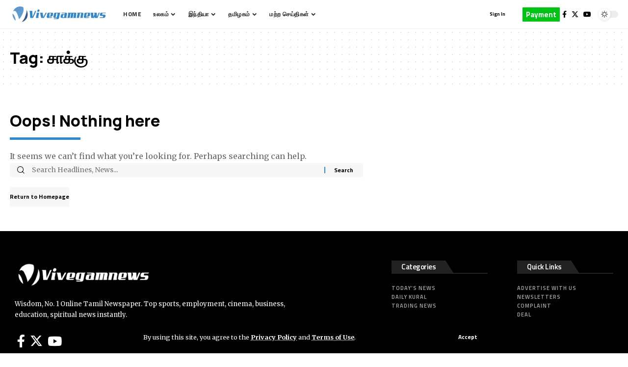

--- FILE ---
content_type: text/html; charset=UTF-8
request_url: https://vivegamnews.com/tag/%E0%AE%9A%E0%AE%BE%E0%AE%95%E0%AF%8D%E0%AE%95%E0%AF%81/
body_size: 18242
content:
<!DOCTYPE html>
<html lang="en-US">
<head>
<!-- 	<script async src="https://pagead2.googlesyndication.com/pagead/js/adsbygoogle.js?client=ca-pub-7679544685019025"
     crossorigin="anonymous"></script> -->
    <meta charset="UTF-8" />
    <meta http-equiv="X-UA-Compatible" content="IE=edge" />
	<meta name="viewport" content="width=device-width, initial-scale=1.0" />
    <link rel="profile" href="https://gmpg.org/xfn/11" />
	<title>சாக்கு &#8211; Vivegamnews</title>
<meta name='robots' content='max-image-preview:large' />
<link rel="preconnect" href="https://fonts.gstatic.com" crossorigin><link rel="preload" as="style" onload="this.onload=null;this.rel='stylesheet'" id="rb-preload-gfonts" href="https://fonts.googleapis.com/css?family=Merriweather%3A300%2C400%2C700%2C900%2C300italic%2C400italic%2C700italic%2C900italic%7CManrope%3A800%2C700%7CTitillium+Web%3A600%2C400%2C700%7COswald%3A700%7CRoboto%3A100%2C100italic%2C200%2C200italic%2C300%2C300italic%2C400%2C400italic%2C500%2C500italic%2C600%2C600italic%2C700%2C700italic%2C800%2C800italic%2C900%2C900italic%7CRoboto+Slab%3A100%2C100italic%2C200%2C200italic%2C300%2C300italic%2C400%2C400italic%2C500%2C500italic%2C600%2C600italic%2C700%2C700italic%2C800%2C800italic%2C900%2C900italic%7CMerriweather%3A100%2C100italic%2C200%2C200italic%2C300%2C300italic%2C400%2C400italic%2C500%2C500italic%2C600%2C600italic%2C700%2C700italic%2C800%2C800italic%2C900%2C900italic&amp;display=swap" crossorigin><noscript><link rel="stylesheet" href="https://fonts.googleapis.com/css?family=Merriweather%3A300%2C400%2C700%2C900%2C300italic%2C400italic%2C700italic%2C900italic%7CManrope%3A800%2C700%7CTitillium+Web%3A600%2C400%2C700%7COswald%3A700%7CRoboto%3A100%2C100italic%2C200%2C200italic%2C300%2C300italic%2C400%2C400italic%2C500%2C500italic%2C600%2C600italic%2C700%2C700italic%2C800%2C800italic%2C900%2C900italic%7CRoboto+Slab%3A100%2C100italic%2C200%2C200italic%2C300%2C300italic%2C400%2C400italic%2C500%2C500italic%2C600%2C600italic%2C700%2C700italic%2C800%2C800italic%2C900%2C900italic%7CMerriweather%3A100%2C100italic%2C200%2C200italic%2C300%2C300italic%2C400%2C400italic%2C500%2C500italic%2C600%2C600italic%2C700%2C700italic%2C800%2C800italic%2C900%2C900italic&amp;display=swap"></noscript><link rel='dns-prefetch' href='//www.googletagmanager.com' />
<link rel='dns-prefetch' href='//stats.wp.com' />
<link rel='dns-prefetch' href='//pagead2.googlesyndication.com' />
<link rel="alternate" type="application/rss+xml" title="Vivegamnews &raquo; Feed" href="https://vivegamnews.com/feed/" />
<link rel="alternate" type="application/rss+xml" title="Vivegamnews &raquo; Comments Feed" href="https://vivegamnews.com/comments/feed/" />
<link rel="alternate" type="application/rss+xml" title="Vivegamnews &raquo; சாக்கு Tag Feed" href="https://vivegamnews.com/tag/%e0%ae%9a%e0%ae%be%e0%ae%95%e0%af%8d%e0%ae%95%e0%af%81/feed/" />
<script type="application/ld+json">{
    "@context": "https://schema.org",
    "@type": "Organization",
    "legalName": "Vivegamnews",
    "url": "https://vivegamnews.com/",
    "logo": "https://vivegamnews.com/wp-content/uploads/2022/06/network.png",
    "sameAs": [
        "https://www.facebook.com/VivegamNews/",
        "https://twitter.com/VivegamNews",
        "https://www.youtube.com/@VivegamNews"
    ]
}</script>
<style id='wp-img-auto-sizes-contain-inline-css'>
img:is([sizes=auto i],[sizes^="auto," i]){contain-intrinsic-size:3000px 1500px}
/*# sourceURL=wp-img-auto-sizes-contain-inline-css */
</style>
<style id='wp-emoji-styles-inline-css'>

	img.wp-smiley, img.emoji {
		display: inline !important;
		border: none !important;
		box-shadow: none !important;
		height: 1em !important;
		width: 1em !important;
		margin: 0 0.07em !important;
		vertical-align: -0.1em !important;
		background: none !important;
		padding: 0 !important;
	}
/*# sourceURL=wp-emoji-styles-inline-css */
</style>
<link rel='stylesheet' id='wp-block-library-css' href='https://vivegamnews.com/wp-includes/css/dist/block-library/style.min.css?ver=6.9' media='all' />
<style id='global-styles-inline-css'>
:root{--wp--preset--aspect-ratio--square: 1;--wp--preset--aspect-ratio--4-3: 4/3;--wp--preset--aspect-ratio--3-4: 3/4;--wp--preset--aspect-ratio--3-2: 3/2;--wp--preset--aspect-ratio--2-3: 2/3;--wp--preset--aspect-ratio--16-9: 16/9;--wp--preset--aspect-ratio--9-16: 9/16;--wp--preset--color--black: #000000;--wp--preset--color--cyan-bluish-gray: #abb8c3;--wp--preset--color--white: #ffffff;--wp--preset--color--pale-pink: #f78da7;--wp--preset--color--vivid-red: #cf2e2e;--wp--preset--color--luminous-vivid-orange: #ff6900;--wp--preset--color--luminous-vivid-amber: #fcb900;--wp--preset--color--light-green-cyan: #7bdcb5;--wp--preset--color--vivid-green-cyan: #00d084;--wp--preset--color--pale-cyan-blue: #8ed1fc;--wp--preset--color--vivid-cyan-blue: #0693e3;--wp--preset--color--vivid-purple: #9b51e0;--wp--preset--gradient--vivid-cyan-blue-to-vivid-purple: linear-gradient(135deg,rgb(6,147,227) 0%,rgb(155,81,224) 100%);--wp--preset--gradient--light-green-cyan-to-vivid-green-cyan: linear-gradient(135deg,rgb(122,220,180) 0%,rgb(0,208,130) 100%);--wp--preset--gradient--luminous-vivid-amber-to-luminous-vivid-orange: linear-gradient(135deg,rgb(252,185,0) 0%,rgb(255,105,0) 100%);--wp--preset--gradient--luminous-vivid-orange-to-vivid-red: linear-gradient(135deg,rgb(255,105,0) 0%,rgb(207,46,46) 100%);--wp--preset--gradient--very-light-gray-to-cyan-bluish-gray: linear-gradient(135deg,rgb(238,238,238) 0%,rgb(169,184,195) 100%);--wp--preset--gradient--cool-to-warm-spectrum: linear-gradient(135deg,rgb(74,234,220) 0%,rgb(151,120,209) 20%,rgb(207,42,186) 40%,rgb(238,44,130) 60%,rgb(251,105,98) 80%,rgb(254,248,76) 100%);--wp--preset--gradient--blush-light-purple: linear-gradient(135deg,rgb(255,206,236) 0%,rgb(152,150,240) 100%);--wp--preset--gradient--blush-bordeaux: linear-gradient(135deg,rgb(254,205,165) 0%,rgb(254,45,45) 50%,rgb(107,0,62) 100%);--wp--preset--gradient--luminous-dusk: linear-gradient(135deg,rgb(255,203,112) 0%,rgb(199,81,192) 50%,rgb(65,88,208) 100%);--wp--preset--gradient--pale-ocean: linear-gradient(135deg,rgb(255,245,203) 0%,rgb(182,227,212) 50%,rgb(51,167,181) 100%);--wp--preset--gradient--electric-grass: linear-gradient(135deg,rgb(202,248,128) 0%,rgb(113,206,126) 100%);--wp--preset--gradient--midnight: linear-gradient(135deg,rgb(2,3,129) 0%,rgb(40,116,252) 100%);--wp--preset--font-size--small: 13px;--wp--preset--font-size--medium: 20px;--wp--preset--font-size--large: 36px;--wp--preset--font-size--x-large: 42px;--wp--preset--spacing--20: 0.44rem;--wp--preset--spacing--30: 0.67rem;--wp--preset--spacing--40: 1rem;--wp--preset--spacing--50: 1.5rem;--wp--preset--spacing--60: 2.25rem;--wp--preset--spacing--70: 3.38rem;--wp--preset--spacing--80: 5.06rem;--wp--preset--shadow--natural: 6px 6px 9px rgba(0, 0, 0, 0.2);--wp--preset--shadow--deep: 12px 12px 50px rgba(0, 0, 0, 0.4);--wp--preset--shadow--sharp: 6px 6px 0px rgba(0, 0, 0, 0.2);--wp--preset--shadow--outlined: 6px 6px 0px -3px rgb(255, 255, 255), 6px 6px rgb(0, 0, 0);--wp--preset--shadow--crisp: 6px 6px 0px rgb(0, 0, 0);}:where(.is-layout-flex){gap: 0.5em;}:where(.is-layout-grid){gap: 0.5em;}body .is-layout-flex{display: flex;}.is-layout-flex{flex-wrap: wrap;align-items: center;}.is-layout-flex > :is(*, div){margin: 0;}body .is-layout-grid{display: grid;}.is-layout-grid > :is(*, div){margin: 0;}:where(.wp-block-columns.is-layout-flex){gap: 2em;}:where(.wp-block-columns.is-layout-grid){gap: 2em;}:where(.wp-block-post-template.is-layout-flex){gap: 1.25em;}:where(.wp-block-post-template.is-layout-grid){gap: 1.25em;}.has-black-color{color: var(--wp--preset--color--black) !important;}.has-cyan-bluish-gray-color{color: var(--wp--preset--color--cyan-bluish-gray) !important;}.has-white-color{color: var(--wp--preset--color--white) !important;}.has-pale-pink-color{color: var(--wp--preset--color--pale-pink) !important;}.has-vivid-red-color{color: var(--wp--preset--color--vivid-red) !important;}.has-luminous-vivid-orange-color{color: var(--wp--preset--color--luminous-vivid-orange) !important;}.has-luminous-vivid-amber-color{color: var(--wp--preset--color--luminous-vivid-amber) !important;}.has-light-green-cyan-color{color: var(--wp--preset--color--light-green-cyan) !important;}.has-vivid-green-cyan-color{color: var(--wp--preset--color--vivid-green-cyan) !important;}.has-pale-cyan-blue-color{color: var(--wp--preset--color--pale-cyan-blue) !important;}.has-vivid-cyan-blue-color{color: var(--wp--preset--color--vivid-cyan-blue) !important;}.has-vivid-purple-color{color: var(--wp--preset--color--vivid-purple) !important;}.has-black-background-color{background-color: var(--wp--preset--color--black) !important;}.has-cyan-bluish-gray-background-color{background-color: var(--wp--preset--color--cyan-bluish-gray) !important;}.has-white-background-color{background-color: var(--wp--preset--color--white) !important;}.has-pale-pink-background-color{background-color: var(--wp--preset--color--pale-pink) !important;}.has-vivid-red-background-color{background-color: var(--wp--preset--color--vivid-red) !important;}.has-luminous-vivid-orange-background-color{background-color: var(--wp--preset--color--luminous-vivid-orange) !important;}.has-luminous-vivid-amber-background-color{background-color: var(--wp--preset--color--luminous-vivid-amber) !important;}.has-light-green-cyan-background-color{background-color: var(--wp--preset--color--light-green-cyan) !important;}.has-vivid-green-cyan-background-color{background-color: var(--wp--preset--color--vivid-green-cyan) !important;}.has-pale-cyan-blue-background-color{background-color: var(--wp--preset--color--pale-cyan-blue) !important;}.has-vivid-cyan-blue-background-color{background-color: var(--wp--preset--color--vivid-cyan-blue) !important;}.has-vivid-purple-background-color{background-color: var(--wp--preset--color--vivid-purple) !important;}.has-black-border-color{border-color: var(--wp--preset--color--black) !important;}.has-cyan-bluish-gray-border-color{border-color: var(--wp--preset--color--cyan-bluish-gray) !important;}.has-white-border-color{border-color: var(--wp--preset--color--white) !important;}.has-pale-pink-border-color{border-color: var(--wp--preset--color--pale-pink) !important;}.has-vivid-red-border-color{border-color: var(--wp--preset--color--vivid-red) !important;}.has-luminous-vivid-orange-border-color{border-color: var(--wp--preset--color--luminous-vivid-orange) !important;}.has-luminous-vivid-amber-border-color{border-color: var(--wp--preset--color--luminous-vivid-amber) !important;}.has-light-green-cyan-border-color{border-color: var(--wp--preset--color--light-green-cyan) !important;}.has-vivid-green-cyan-border-color{border-color: var(--wp--preset--color--vivid-green-cyan) !important;}.has-pale-cyan-blue-border-color{border-color: var(--wp--preset--color--pale-cyan-blue) !important;}.has-vivid-cyan-blue-border-color{border-color: var(--wp--preset--color--vivid-cyan-blue) !important;}.has-vivid-purple-border-color{border-color: var(--wp--preset--color--vivid-purple) !important;}.has-vivid-cyan-blue-to-vivid-purple-gradient-background{background: var(--wp--preset--gradient--vivid-cyan-blue-to-vivid-purple) !important;}.has-light-green-cyan-to-vivid-green-cyan-gradient-background{background: var(--wp--preset--gradient--light-green-cyan-to-vivid-green-cyan) !important;}.has-luminous-vivid-amber-to-luminous-vivid-orange-gradient-background{background: var(--wp--preset--gradient--luminous-vivid-amber-to-luminous-vivid-orange) !important;}.has-luminous-vivid-orange-to-vivid-red-gradient-background{background: var(--wp--preset--gradient--luminous-vivid-orange-to-vivid-red) !important;}.has-very-light-gray-to-cyan-bluish-gray-gradient-background{background: var(--wp--preset--gradient--very-light-gray-to-cyan-bluish-gray) !important;}.has-cool-to-warm-spectrum-gradient-background{background: var(--wp--preset--gradient--cool-to-warm-spectrum) !important;}.has-blush-light-purple-gradient-background{background: var(--wp--preset--gradient--blush-light-purple) !important;}.has-blush-bordeaux-gradient-background{background: var(--wp--preset--gradient--blush-bordeaux) !important;}.has-luminous-dusk-gradient-background{background: var(--wp--preset--gradient--luminous-dusk) !important;}.has-pale-ocean-gradient-background{background: var(--wp--preset--gradient--pale-ocean) !important;}.has-electric-grass-gradient-background{background: var(--wp--preset--gradient--electric-grass) !important;}.has-midnight-gradient-background{background: var(--wp--preset--gradient--midnight) !important;}.has-small-font-size{font-size: var(--wp--preset--font-size--small) !important;}.has-medium-font-size{font-size: var(--wp--preset--font-size--medium) !important;}.has-large-font-size{font-size: var(--wp--preset--font-size--large) !important;}.has-x-large-font-size{font-size: var(--wp--preset--font-size--x-large) !important;}
/*# sourceURL=global-styles-inline-css */
</style>

<style id='classic-theme-styles-inline-css'>
/*! This file is auto-generated */
.wp-block-button__link{color:#fff;background-color:#32373c;border-radius:9999px;box-shadow:none;text-decoration:none;padding:calc(.667em + 2px) calc(1.333em + 2px);font-size:1.125em}.wp-block-file__button{background:#32373c;color:#fff;text-decoration:none}
/*# sourceURL=/wp-includes/css/classic-themes.min.css */
</style>
<link rel='stylesheet' id='foxiz-elements-css' href='https://vivegamnews.com/wp-content/plugins/foxiz-core/lib/foxiz-elements/public/style.css?ver=2.0' media='all' />
<link rel='stylesheet' id='elementor-frontend-css' href='https://vivegamnews.com/wp-content/plugins/elementor/assets/css/frontend-lite.min.css?ver=3.22.0' media='all' />
<link rel='stylesheet' id='swiper-css' href='https://vivegamnews.com/wp-content/plugins/elementor/assets/lib/swiper/v8/css/swiper.min.css?ver=8.4.5' media='all' />
<link rel='stylesheet' id='elementor-post-7-css' href='https://vivegamnews.com/wp-content/uploads/elementor/css/post-7.css?ver=1719555369' media='all' />
<link rel='stylesheet' id='elementor-post-2238-css' href='https://vivegamnews.com/wp-content/uploads/elementor/css/post-2238.css?ver=1719555982' media='all' />

<link rel='stylesheet' id='foxiz-main-css' href='https://vivegamnews.com/wp-content/themes/foxiz/assets/css/main.css?ver=2.3.6' media='all' />
<link rel='stylesheet' id='foxiz-print-css' href='https://vivegamnews.com/wp-content/themes/foxiz/assets/css/print.css?ver=2.3.6' media='all' />
<link rel='stylesheet' id='foxiz-style-css' href='https://vivegamnews.com/wp-content/themes/foxiz/style.css?ver=2.3.6' media='all' />
<style id='foxiz-style-inline-css'>
:root {--body-family:Merriweather;--body-fweight:400;--body-fcolor:#000000;--body-fsize:16px;--h1-family:Manrope;--h1-fweight:800;--h1-fsize:32px;--h2-family:Manrope;--h2-fweight:800;--h2-fsize:24px;--h2-fspace:-0.02083em;--h3-family:Manrope;--h3-fweight:800;--h3-fsize:19px;--h3-fspace:-0.02105em;--h4-family:Manrope;--h4-fweight:800;--h4-fsize:15px;--h5-family:Manrope;--h5-fweight:800;--h5-fsize:14px;--h6-family:Manrope;--h6-fweight:700;--h6-fsize:13px;--cat-family:Titillium Web;--cat-fweight:600;--cat-transform:uppercase;--cat-fspace:1px;--meta-family:Titillium Web;--meta-fweight:400;--meta-transform:uppercase;--meta-fsize:10px;--meta-fspace:0.05000em;--meta-b-family:Titillium Web;--meta-b-fweight:600;--meta-b-transform:uppercase;--meta-b-fspace:.5px;--input-family:Merriweather;--input-fweight:400;--btn-family:Titillium Web;--btn-fweight:700;--menu-family:Titillium Web;--menu-fweight:700;--menu-transform:uppercase;--menu-fsize:12px;--menu-fspace:0.04167em;--submenu-family:Titillium Web;--submenu-fweight:400;--submenu-transform:none;--submenu-fsize:13px;--dwidgets-family:Titillium Web;--dwidgets-fweight:600;--dwidgets-transform:uppercase;--dwidgets-fspace:1px;--headline-family:Oswald;--headline-fweight:700;--headline-transform:none;--headline-fsize:42px;--headline-fspace:-0.02381em;--tagline-family:Merriweather;--tagline-fweight:700;--tagline-fsize:18px;--heading-family:Titillium Web;--heading-fweight:600;--heading-fspace:-.5px;--subheading-family:Merriweather;--subheading-fweight:400;--quote-family:Oswald;--quote-fweight:700;--quote-fspace:-.5px;--bcrumb-family:Titillium Web;--bcrumb-fweight:600;--excerpt-fsize : 12px;--headline-s-fsize : 42px;--tagline-s-fsize : 18px;}@media (max-width: 1024px) {body {--body-fsize : 16px;--h1-fsize : 27px;--h2-fsize : 22px;--h3-fsize : 18px;--h4-fsize : 14px;--h5-fsize : 13px;--h6-fsize : 13px;--meta-fsize : 10px;--excerpt-fsize : 11px;--headline-fsize : 32px;--headline-s-fsize : 32px;--tagline-fsize : 15px;--tagline-s-fsize : 15px;}}@media (max-width: 767px) {body {--body-fsize : 15px;--h1-fsize : 24px;--h2-fsize : 21px;--h3-fsize : 17px;--h4-fsize : 14px;--h5-fsize : 13px;--h6-fsize : 13px;--meta-fsize : 10px;--excerpt-fsize : 11px;--headline-fsize : 27px;--headline-s-fsize : 27px;--tagline-fsize : 12px;--tagline-s-fsize : 12px;}}:root {--g-color :#2f8ad0;--g-color-90 :#2f8ad0e6;--dark-accent :#000000;--dark-accent-90 :#000000e6;--dark-accent-0 :#00000000;--hyperlink-color :#2f8ad0;}[data-theme="dark"], .light-scheme {--solid-white :#030e14;--dark-accent :#01131d;--dark-accent-90 :#01131de6;--dark-accent-0 :#01131d00;}.is-hd-1, .is-hd-2, .is-hd-3 {--subnav-bg: #000000;--subnav-bg-from: #000000;--subnav-bg-to: #000000;--subnav-color :#ffffff;--subnav-color-10 :#ffffff1a;--subnav-color-h :#dddddd;}[data-theme="dark"].is-hd-1, [data-theme="dark"].is-hd-2,[data-theme="dark"].is-hd-3 {--subnav-bg: #000000;--subnav-bg-from: #000000;--subnav-bg-to: #000000;--subnav-color :#ffffff;--subnav-color-10 :#ffffff1a;--subnav-color-h :#dddddd;}[data-theme="dark"].is-hd-4 {--nav-bg: #191c20;--nav-bg-from: #191c20;--nav-bg-to: #191c20;}[data-theme="dark"].is-hd-5, [data-theme="dark"].is-hd-5:not(.sticky-on) {--nav-bg: #191c20;--nav-bg-from: #191c20;--nav-bg-to: #191c20;}:root {--privacy-bg-color :#000000;--privacy-color :#ffffff;--round-3 :0px;--round-5 :0px;--round-7 :0px;--hyperlink-color :#2f8ad0;--hyperlink-line-color :#2f8ad0;--heading-sub-color :#000000;--s-content-width : 760px;--max-width-wo-sb : 840px;--s10-feat-ratio :45%;--s11-feat-ratio :45%;}[data-theme="dark"], .light-scheme {--heading-sub-color :#ffffff;--hyperlink-color :#ffffff;--hyperlink-line-color :#ffffff;}.p-readmore { font-family:Titillium Web;font-weight:700;text-transform:uppercase;letter-spacing:1px;}.mobile-menu > li > a  { font-family:Titillium Web;font-weight:600;}.mobile-menu .sub-menu a, .logged-mobile-menu a { font-family:Titillium Web;font-weight:700;letter-spacing:.5px;}.mobile-qview a { font-family:Titillium Web;font-weight:700;}.search-header:before { background-repeat : no-repeat;background-size : cover;background-image : url(https://foxiz.themeruby.com/network/wp-content/uploads/2022/07/bg-search2.png);background-attachment : scroll;background-position : center center;}[data-theme="dark"] .search-header:before { background-repeat : no-repeat;background-size : cover;background-image : url(https://foxiz.themeruby.com/network/wp-content/uploads/2021/09/search-bgd.jpg);background-attachment : scroll;background-position : center center;}.footer-has-bg { background-color : #0000000a;}#amp-mobile-version-switcher { display: none; }
/*# sourceURL=foxiz-style-inline-css */
</style>

<link rel="preconnect" href="https://fonts.gstatic.com/" crossorigin><script src="https://vivegamnews.com/wp-includes/js/jquery/jquery.min.js?ver=3.7.1" id="jquery-core-js"></script>
<script src="https://vivegamnews.com/wp-includes/js/jquery/jquery-migrate.min.js?ver=3.4.1" id="jquery-migrate-js"></script>

<!-- Google tag (gtag.js) snippet added by Site Kit -->

<!-- Google Analytics snippet added by Site Kit -->
<script src="https://www.googletagmanager.com/gtag/js?id=GT-WRCMXMMZ" id="google_gtagjs-js" async></script>
<script id="google_gtagjs-js-after">
window.dataLayer = window.dataLayer || [];function gtag(){dataLayer.push(arguments);}
gtag("set","linker",{"domains":["vivegamnews.com"]});
gtag("js", new Date());
gtag("set", "developer_id.dZTNiMT", true);
gtag("config", "GT-WRCMXMMZ");
//# sourceURL=google_gtagjs-js-after
</script>

<!-- End Google tag (gtag.js) snippet added by Site Kit -->
<script src="https://vivegamnews.com/wp-content/themes/foxiz/assets/js/highlight-share.js?ver=1" id="highlight-share-js"></script>
<link rel="preload" href="https://vivegamnews.com/wp-content/themes/foxiz/assets/fonts/icons.woff2?2.3" as="font" type="font/woff2" crossorigin="anonymous"> <link rel="https://api.w.org/" href="https://vivegamnews.com/wp-json/" /><link rel="alternate" title="JSON" type="application/json" href="https://vivegamnews.com/wp-json/wp/v2/tags/4261" /><link rel="EditURI" type="application/rsd+xml" title="RSD" href="https://vivegamnews.com/xmlrpc.php?rsd" />
<meta name="generator" content="WordPress 6.9" />
<meta name="generator" content="Site Kit by Google 1.129.1" />	<style>img#wpstats{display:none}</style>
		
<!-- Google AdSense meta tags added by Site Kit -->
<meta name="google-adsense-platform-account" content="ca-host-pub-2644536267352236">
<meta name="google-adsense-platform-domain" content="sitekit.withgoogle.com">
<!-- End Google AdSense meta tags added by Site Kit -->
<meta name="generator" content="Elementor 3.22.0; features: e_optimized_assets_loading, e_optimized_css_loading, e_font_icon_svg, additional_custom_breakpoints, e_optimized_control_loading, e_lazyload; settings: css_print_method-external, google_font-enabled, font_display-swap">
<script type="application/ld+json">{
    "@context": "https://schema.org",
    "@type": "WebSite",
    "@id": "https://vivegamnews.com/#website",
    "url": "https://vivegamnews.com/",
    "name": "Vivegamnews",
    "potentialAction": {
        "@type": "SearchAction",
        "target": "https://vivegamnews.com/?s={search_term_string}",
        "query-input": "required name=search_term_string"
    }
}</script>
			<style>
				.e-con.e-parent:nth-of-type(n+4):not(.e-lazyloaded):not(.e-no-lazyload),
				.e-con.e-parent:nth-of-type(n+4):not(.e-lazyloaded):not(.e-no-lazyload) * {
					background-image: none !important;
				}
				@media screen and (max-height: 1024px) {
					.e-con.e-parent:nth-of-type(n+3):not(.e-lazyloaded):not(.e-no-lazyload),
					.e-con.e-parent:nth-of-type(n+3):not(.e-lazyloaded):not(.e-no-lazyload) * {
						background-image: none !important;
					}
				}
				@media screen and (max-height: 640px) {
					.e-con.e-parent:nth-of-type(n+2):not(.e-lazyloaded):not(.e-no-lazyload),
					.e-con.e-parent:nth-of-type(n+2):not(.e-lazyloaded):not(.e-no-lazyload) * {
						background-image: none !important;
					}
				}
			</style>
			
<!-- Google AdSense snippet added by Site Kit -->
<script async src="https://pagead2.googlesyndication.com/pagead/js/adsbygoogle.js?client=ca-pub-7679544685019025&amp;host=ca-host-pub-2644536267352236" crossorigin="anonymous"></script>

<!-- End Google AdSense snippet added by Site Kit -->

<!-- Jetpack Open Graph Tags -->
<meta property="og:type" content="website" />
<meta property="og:title" content="சாக்கு &#8211; Vivegamnews" />
<meta property="og:url" content="https://vivegamnews.com/tag/%e0%ae%9a%e0%ae%be%e0%ae%95%e0%af%8d%e0%ae%95%e0%af%81/" />
<meta property="og:site_name" content="Vivegamnews" />
<meta property="og:image" content="https://s0.wp.com/i/blank.jpg" />
<meta property="og:image:alt" content="" />
<meta property="og:locale" content="en_US" />

<!-- End Jetpack Open Graph Tags -->
<script type="application/ld+json">{"@context":"http://schema.org","@type":"BreadcrumbList","itemListElement":[{"@type":"ListItem","position":3,"item":{"@id":"https://vivegamnews.com/tag/%e0%ae%9a%e0%ae%be%e0%ae%95%e0%af%8d%e0%ae%95%e0%af%81/","name":"சாக்கு"}},{"@type":"ListItem","position":2,"item":{"@id":"https://vivegamnews.com/blog/","name":"Blog"}},{"@type":"ListItem","position":1,"item":{"@id":"https://vivegamnews.com","name":"Vivegamnews"}}]}</script>
<link rel="icon" href="https://vivegamnews.com/wp-content/uploads/2024/06/fav.png" sizes="32x32" />
<link rel="icon" href="https://vivegamnews.com/wp-content/uploads/2024/06/fav.png" sizes="192x192" />
<link rel="apple-touch-icon" href="https://vivegamnews.com/wp-content/uploads/2024/06/fav.png" />
<meta name="msapplication-TileImage" content="https://vivegamnews.com/wp-content/uploads/2024/06/fav.png" />
<link rel='stylesheet' id='elementor-post-2085-css' href='https://vivegamnews.com/wp-content/uploads/elementor/css/post-2085.css?ver=1740115593' media='all' />
<link rel='stylesheet' id='elementor-post-2266-css' href='https://vivegamnews.com/wp-content/uploads/elementor/css/post-2266.css?ver=1719644753' media='all' />
</head>
<body class="archive tag tag-4261 wp-custom-logo wp-embed-responsive wp-theme-foxiz personalized-all elementor-default elementor-kit-7 menu-ani-1 hover-ani-6 btn-ani-1 is-rm-1 lmeta-dot loader-1 is-hd-rb_template is-backtop none-m-backtop " data-theme="default">
<div class="site-outer">
			<div id="site-header" class="header-wrap rb-section header-template">
			<aside id="rb-privacy" class="privacy-bar privacy-bottom privacy-wide"><div class="privacy-inner"><div class="privacy-content">By using this site, you agree to the <a href="https://devpix.in/privacy-policy/">Privacy Policy</a> and <a href="#">Terms of Use</a>.</div><div class="privacy-dismiss"><a id="privacy-trigger" href="#" class="privacy-dismiss-btn is-btn"><span>Accept</span></a></div></div></aside>			<div class="navbar-outer navbar-template-outer">
				<div id="header-template-holder"><div class="header-template-inner">		<div data-elementor-type="wp-post" data-elementor-id="2085" class="elementor elementor-2085">
						<section class="elementor-section elementor-top-section elementor-element elementor-element-f2a1973 elementor-section-full_width e-section-sticky is-smart-sticky elementor-section-height-default elementor-section-height-default" data-id="f2a1973" data-element_type="section" data-settings="{&quot;header_sticky&quot;:&quot;section-sticky&quot;}">
						<div class="elementor-container elementor-column-gap-custom">
					<div class="elementor-column elementor-col-66 elementor-top-column elementor-element elementor-element-b086023" data-id="b086023" data-element_type="column">
			<div class="elementor-widget-wrap elementor-element-populated">
						<div class="elementor-element elementor-element-95c8927 elementor-widget__width-auto elementor-widget elementor-widget-foxiz-logo" data-id="95c8927" data-element_type="widget" data-widget_type="foxiz-logo.default">
				<div class="elementor-widget-container">
					<div class="the-logo">
			<a href="https://vivegamnews.com/">
									<img fetchpriority="high" loading="eager" decoding="async" data-mode="default" width="662" height="139" src="https://vivegamnews.com/wp-content/uploads/2022/06/network.png" alt="Vivegamnews"/>
					<img loading="eager" decoding="async" data-mode="dark" width="662" height="139" src="https://vivegamnews.com/wp-content/uploads/2024/06/network_white.png" alt=""/>
							</a>
					</div>
				</div>
				</div>
				<div class="elementor-element elementor-element-b53a9ea elementor-widget__width-auto is-divider-none elementor-widget elementor-widget-foxiz-navigation" data-id="b53a9ea" data-element_type="widget" data-widget_type="foxiz-navigation.default">
				<div class="elementor-widget-container">
					<nav id="site-navigation" class="main-menu-wrap template-menu" aria-label="main menu">
			<ul id="menu-main" class="main-menu rb-menu large-menu" itemscope itemtype="https://www.schema.org/SiteNavigationElement"><li id="menu-item-2615" class="menu-item menu-item-type-post_type menu-item-object-page menu-item-home menu-item-2615"><a href="https://vivegamnews.com/"><span>Home</span></a></li>
<li id="menu-item-2665" class="menu-item menu-item-type-taxonomy menu-item-object-category menu-item-2665 menu-item-has-children menu-has-child-mega is-child-wide"><a href="https://vivegamnews.com/category/world_news/"><span>உலகம்</span></a><div class="mega-dropdown is-mega-category" ><div class="rb-container edge-padding"><div class="mega-dropdown-inner"><div class="mega-header mega-header-fw"><span class="h4">உலகம்</span><a class="mega-link is-meta" href="https://vivegamnews.com/category/world_news/"><span>Show More</span><i class="rbi rbi-cright" aria-hidden="true"></i></a></div><div id="mega-listing-2665" class="block-wrap block-small block-grid block-grid-small-1 rb-columns rb-col-5 is-gap-10 meta-s-default"><div class="block-inner">		<div class="p-wrap p-grid p-grid-small-1" data-pid="171318">
				<div class="feat-holder overlay-text">
						<div class="p-featured">
					<a class="p-flink" href="https://vivegamnews.com/world_news/earthquake-in-china-bangladesh/" title="சீனா, வங்கதேசத்தில் நிலநடுக்கம்">
			<img loading="lazy" width="300" height="168" src="https://vivegamnews.com/wp-content/uploads/2025/12/8-2.jpg" class="featured-img wp-post-image" alt="" loading="lazy" decoding="async" />		</a>
				</div>
				</div>
				<div class="p-content">
			<span class="entry-title h4">		<a class="p-url" href="https://vivegamnews.com/world_news/earthquake-in-china-bangladesh/" rel="bookmark">சீனா, வங்கதேசத்தில் நிலநடுக்கம்</a></span>			<div class="p-meta">
				<div class="meta-inner is-meta">
							<span class="meta-el meta-read">0 Min Read</span>
						</div>
							</div>
				</div>
				</div>
			<div class="p-wrap p-grid p-grid-small-1" data-pid="171304">
				<div class="feat-holder overlay-text">
						<div class="p-featured">
					<a class="p-flink" href="https://vivegamnews.com/world_news/curfew-imposed-in-rawalpindi/" title="ராவல்பிண்டியில் ஊரடங்கு உத்தரவு பிறப்பிப்பு">
			<img loading="lazy" width="300" height="168" src="https://vivegamnews.com/wp-content/uploads/2025/12/2-8.jpg" class="featured-img wp-post-image" alt="" loading="lazy" decoding="async" />		</a>
				</div>
				</div>
				<div class="p-content">
			<span class="entry-title h4">		<a class="p-url" href="https://vivegamnews.com/world_news/curfew-imposed-in-rawalpindi/" rel="bookmark">ராவல்பிண்டியில் ஊரடங்கு உத்தரவு பிறப்பிப்பு</a></span>			<div class="p-meta">
				<div class="meta-inner is-meta">
							<span class="meta-el meta-read">1 Min Read</span>
						</div>
							</div>
				</div>
				</div>
			<div class="p-wrap p-grid p-grid-small-1" data-pid="171298">
				<div class="feat-holder overlay-text">
						<div class="p-featured">
					<a class="p-flink" href="https://vivegamnews.com/world_news/we-will-not-give-in-to-your-intimidationvenezuelan-president-plan/" title="உங்கள் மிரட்டலுக்கு அடிபணிய மாட்டோம்… வெனிசுலா அதிபர் திட்டவட்டம்">
			<img loading="lazy" width="330" height="220" src="https://vivegamnews.com/wp-content/uploads/2025/12/1-11-330x220.jpg" class="featured-img wp-post-image" alt="" loading="lazy" decoding="async" />		</a>
				</div>
				</div>
				<div class="p-content">
			<span class="entry-title h4">		<a class="p-url" href="https://vivegamnews.com/world_news/we-will-not-give-in-to-your-intimidationvenezuelan-president-plan/" rel="bookmark">உங்கள் மிரட்டலுக்கு அடிபணிய மாட்டோம்… வெனிசுலா அதிபர் திட்டவட்டம்</a></span>			<div class="p-meta">
				<div class="meta-inner is-meta">
							<span class="meta-el meta-read">1 Min Read</span>
						</div>
							</div>
				</div>
				</div>
			<div class="p-wrap p-grid p-grid-small-1" data-pid="171295">
				<div class="feat-holder overlay-text">
						<div class="p-featured">
					<a class="p-flink" href="https://vivegamnews.com/world_news/india-to-increase-imports-to-be-discussed-russia-info/" title="இந்தியாவிலிருந்து இறக்குமதியை அதிகரிக்க ஆலோசிக்கப்படும்… ரஷ்யா தகவல்">
			<img loading="lazy" width="330" height="220" src="https://vivegamnews.com/wp-content/uploads/2025/12/2-7-330x220.jpg" class="featured-img wp-post-image" alt="" loading="lazy" decoding="async" />		</a>
				</div>
				</div>
				<div class="p-content">
			<span class="entry-title h4">		<a class="p-url" href="https://vivegamnews.com/world_news/india-to-increase-imports-to-be-discussed-russia-info/" rel="bookmark">இந்தியாவிலிருந்து இறக்குமதியை அதிகரிக்க ஆலோசிக்கப்படும்… ரஷ்யா தகவல்</a></span>			<div class="p-meta">
				<div class="meta-inner is-meta">
							<span class="meta-el meta-read">1 Min Read</span>
						</div>
							</div>
				</div>
				</div>
			<div class="p-wrap p-grid p-grid-small-1" data-pid="171289">
				<div class="feat-holder overlay-text">
						<div class="p-featured">
					<a class="p-flink" href="https://vivegamnews.com/world_news/imran-is-still-alive-but-the-shocking-news-from-his-sister/" title="இம்ரான் உயிருடன்தான் உள்ளார்… ஆனால்: சகோதரி கூறிய அதிர்ச்சி தகவல்">
			<img loading="lazy" width="330" height="220" src="https://vivegamnews.com/wp-content/uploads/2025/12/3-3-330x220.jpg" class="featured-img wp-post-image" alt="" loading="lazy" decoding="async" />		</a>
				</div>
				</div>
				<div class="p-content">
			<span class="entry-title h4">		<a class="p-url" href="https://vivegamnews.com/world_news/imran-is-still-alive-but-the-shocking-news-from-his-sister/" rel="bookmark">இம்ரான் உயிருடன்தான் உள்ளார்… ஆனால்: சகோதரி கூறிய அதிர்ச்சி தகவல்</a></span>			<div class="p-meta">
				<div class="meta-inner is-meta">
							<span class="meta-el meta-read">1 Min Read</span>
						</div>
							</div>
				</div>
				</div>
	</div></div></div></div></div></li>
<li id="menu-item-2666" class="menu-item menu-item-type-taxonomy menu-item-object-category menu-item-2666 menu-item-has-children menu-has-child-mega is-child-wide"><a href="https://vivegamnews.com/category/india_news/"><span>இந்தியா</span></a><div class="mega-dropdown is-mega-category" ><div class="rb-container edge-padding"><div class="mega-dropdown-inner"><div class="mega-header mega-header-fw"><span class="h4">இந்தியா</span><a class="mega-link is-meta" href="https://vivegamnews.com/category/india_news/"><span>Show More</span><i class="rbi rbi-cright" aria-hidden="true"></i></a></div><div id="mega-listing-2666" class="block-wrap block-small block-grid block-grid-small-1 rb-columns rb-col-5 is-gap-10 meta-s-default"><div class="block-inner">		<div class="p-wrap p-grid p-grid-small-1" data-pid="171324">
				<div class="feat-holder overlay-text">
						<div class="p-featured">
					<a class="p-flink" href="https://vivegamnews.com/india_news/prime-minister-modi-congratulated-indian-navy-day/" title="இந்திய கடற்படை தினம்… பிரதமர் மோடி வாழ்த்து தெரிவித்தார்.">
			<img loading="lazy" width="330" height="220" src="https://vivegamnews.com/wp-content/uploads/2025/12/10-1-330x220.jpg" class="featured-img wp-post-image" alt="" loading="lazy" decoding="async" />		</a>
				</div>
				</div>
				<div class="p-content">
			<span class="entry-title h4">		<a class="p-url" href="https://vivegamnews.com/india_news/prime-minister-modi-congratulated-indian-navy-day/" rel="bookmark">இந்திய கடற்படை தினம்… பிரதமர் மோடி வாழ்த்து தெரிவித்தார்.</a></span>			<div class="p-meta">
				<div class="meta-inner is-meta">
							<span class="meta-el meta-read">1 Min Read</span>
						</div>
							</div>
				</div>
				</div>
			<div class="p-wrap p-grid p-grid-small-1" data-pid="171113">
				<div class="feat-holder overlay-text">
						<div class="p-featured">
					<a class="p-flink" href="https://vivegamnews.com/india_news/deadline-for-submission-of-sir-computation-forms/" title="எஸ்ஐஆர் கணக்கீட்டு படிவங்கள் சமர்ப்பிக்க கால அவகாசம்">
			<img loading="lazy" width="330" height="220" src="https://vivegamnews.com/wp-content/uploads/2025/11/6-22-330x220.jpg" class="featured-img wp-post-image" alt="" loading="lazy" decoding="async" />		</a>
				</div>
				</div>
				<div class="p-content">
			<span class="entry-title h4">		<a class="p-url" href="https://vivegamnews.com/india_news/deadline-for-submission-of-sir-computation-forms/" rel="bookmark">எஸ்ஐஆர் கணக்கீட்டு படிவங்கள் சமர்ப்பிக்க கால அவகாசம்</a></span>			<div class="p-meta">
				<div class="meta-inner is-meta">
							<span class="meta-el meta-read">0 Min Read</span>
						</div>
							</div>
				</div>
				</div>
			<div class="p-wrap p-grid p-grid-small-1" data-pid="171098">
				<div class="feat-holder overlay-text">
						<div class="p-featured">
					<a class="p-flink" href="https://vivegamnews.com/india_news/the-central-government-has-given-special-permission-to-carry-two-piece-bags-on-flights/" title="விமானத்தில் இருமுடி பைகளை எடுத்து செல்ல மத்திய அரசு சிறப்பு அனுமதி">
			<img loading="lazy" width="330" height="220" src="https://vivegamnews.com/wp-content/uploads/2025/11/7-11-330x220.webp" class="featured-img wp-post-image" alt="" loading="lazy" decoding="async" />		</a>
				</div>
				</div>
				<div class="p-content">
			<span class="entry-title h4">		<a class="p-url" href="https://vivegamnews.com/india_news/the-central-government-has-given-special-permission-to-carry-two-piece-bags-on-flights/" rel="bookmark">விமானத்தில் இருமுடி பைகளை எடுத்து செல்ல மத்திய அரசு சிறப்பு அனுமதி</a></span>			<div class="p-meta">
				<div class="meta-inner is-meta">
							<span class="meta-el meta-read">1 Min Read</span>
						</div>
							</div>
				</div>
				</div>
			<div class="p-wrap p-grid p-grid-small-1" data-pid="171096">
				<div class="feat-holder overlay-text">
						<div class="p-featured">
					<a class="p-flink" href="https://vivegamnews.com/india_news/cyclone-titwa-that-devastated-sri-lanka-india-provided-relief-goods/" title="இலங்கையை புரட்டிப் போட்ட டிட்வா புயல்… இந்தியா வழங்கி நிவாரணப் பொருட்கள்">
			<img loading="lazy" width="330" height="220" src="https://vivegamnews.com/wp-content/uploads/2025/11/6-11-330x220.webp" class="featured-img wp-post-image" alt="" loading="lazy" decoding="async" />		</a>
				</div>
				</div>
				<div class="p-content">
			<span class="entry-title h4">		<a class="p-url" href="https://vivegamnews.com/india_news/cyclone-titwa-that-devastated-sri-lanka-india-provided-relief-goods/" rel="bookmark">இலங்கையை புரட்டிப் போட்ட டிட்வா புயல்… இந்தியா வழங்கி நிவாரணப் பொருட்கள்</a></span>			<div class="p-meta">
				<div class="meta-inner is-meta">
							<span class="meta-el meta-read">1 Min Read</span>
						</div>
							</div>
				</div>
				</div>
			<div class="p-wrap p-grid p-grid-small-1" data-pid="171075">
				<div class="feat-holder overlay-text">
						<div class="p-featured">
					<a class="p-flink" href="https://vivegamnews.com/india_news/siddaramaiah-meets-sivakumar-in-karnataka-2/" title="கர்நாடகாவில் சித்தராமையா-சிவக்குமார் சந்திப்பு">
			<img loading="lazy" width="330" height="220" src="https://vivegamnews.com/wp-content/uploads/2025/11/5-13-330x220.webp" class="featured-img wp-post-image" alt="" loading="lazy" decoding="async" />		</a>
				</div>
				</div>
				<div class="p-content">
			<span class="entry-title h4">		<a class="p-url" href="https://vivegamnews.com/india_news/siddaramaiah-meets-sivakumar-in-karnataka-2/" rel="bookmark">கர்நாடகாவில் சித்தராமையா-சிவக்குமார் சந்திப்பு</a></span>			<div class="p-meta">
				<div class="meta-inner is-meta">
							<span class="meta-el meta-read">1 Min Read</span>
						</div>
							</div>
				</div>
				</div>
	</div></div></div></div></div></li>
<li id="menu-item-2667" class="menu-item menu-item-type-taxonomy menu-item-object-category menu-item-2667 menu-item-has-children menu-has-child-mega is-child-wide"><a href="https://vivegamnews.com/category/tamilnadu/"><span>தமிழகம்</span></a><div class="mega-dropdown is-mega-category" ><div class="rb-container edge-padding"><div class="mega-dropdown-inner"><div class="mega-header mega-header-fw"><span class="h4">தமிழகம்</span><a class="mega-link is-meta" href="https://vivegamnews.com/category/tamilnadu/"><span>Show More</span><i class="rbi rbi-cright" aria-hidden="true"></i></a></div><div id="mega-listing-2667" class="block-wrap block-small block-grid block-grid-small-1 rb-columns rb-col-5 is-gap-10 meta-s-default"><div class="block-inner">		<div class="p-wrap p-grid p-grid-small-1" data-pid="171372">
				<div class="feat-holder overlay-text">
						<div class="p-featured">
					<a class="p-flink" href="https://vivegamnews.com/tamilnadu/lets-find-out-what-aarusuina-is/" title="அறுசுவைன்னா என்னங்க… தெரிந்து கொள்வோமா!!!">
			<img loading="lazy" width="330" height="220" src="https://vivegamnews.com/wp-content/uploads/2025/12/7-330x220.jpg" class="featured-img wp-post-image" alt="" loading="lazy" decoding="async" />		</a>
				</div>
				</div>
				<div class="p-content">
			<span class="entry-title h4">		<a class="p-url" href="https://vivegamnews.com/tamilnadu/lets-find-out-what-aarusuina-is/" rel="bookmark">அறுசுவைன்னா என்னங்க… தெரிந்து கொள்வோமா!!!</a></span>			<div class="p-meta">
				<div class="meta-inner is-meta">
							<span class="meta-el meta-read">1 Min Read</span>
						</div>
							</div>
				</div>
				</div>
			<div class="p-wrap p-grid p-grid-small-1" data-pid="171371">
				<div class="feat-holder overlay-text">
						<div class="p-featured">
					<a class="p-flink" href="https://vivegamnews.com/tamilnadu/nutrient-rich-zucchini-juice-benefits/" title="ஊட்டச்சத்துக்கள் நிறைந்த சுரைக்காய் சாறு அளிக்கும் நன்மைகள்">
			<img loading="lazy" width="330" height="220" src="https://vivegamnews.com/wp-content/uploads/2025/12/1-15-330x220.jpg" class="featured-img wp-post-image" alt="" loading="lazy" decoding="async" />		</a>
				</div>
				</div>
				<div class="p-content">
			<span class="entry-title h4">		<a class="p-url" href="https://vivegamnews.com/tamilnadu/nutrient-rich-zucchini-juice-benefits/" rel="bookmark">ஊட்டச்சத்துக்கள் நிறைந்த சுரைக்காய் சாறு அளிக்கும் நன்மைகள்</a></span>			<div class="p-meta">
				<div class="meta-inner is-meta">
							<span class="meta-el meta-read">1 Min Read</span>
						</div>
							</div>
				</div>
				</div>
			<div class="p-wrap p-grid p-grid-small-1" data-pid="171364">
				<div class="feat-holder overlay-text">
						<div class="p-featured">
					<a class="p-flink" href="https://vivegamnews.com/tamilnadu/benefits-of-including-more-garlic-in-the-diet/" title="உணவில் பூண்டை அதிகளவில் சேர்த்துக் கொள்வதால் ஏற்படும் நன்மைகள்">
			<img loading="lazy" width="330" height="220" src="https://vivegamnews.com/wp-content/uploads/2025/12/5-330x220.jpg" class="featured-img wp-post-image" alt="" loading="lazy" decoding="async" />		</a>
				</div>
				</div>
				<div class="p-content">
			<span class="entry-title h4">		<a class="p-url" href="https://vivegamnews.com/tamilnadu/benefits-of-including-more-garlic-in-the-diet/" rel="bookmark">உணவில் பூண்டை அதிகளவில் சேர்த்துக் கொள்வதால் ஏற்படும் நன்மைகள்</a></span>			<div class="p-meta">
				<div class="meta-inner is-meta">
							<span class="meta-el meta-read">1 Min Read</span>
						</div>
							</div>
				</div>
				</div>
			<div class="p-wrap p-grid p-grid-small-1" data-pid="171345">
				<div class="feat-holder overlay-text">
						<div class="p-featured">
					<a class="p-flink" href="https://vivegamnews.com/tamilnadu/how-to-make-super-nutritious-carrot-dry-fruits-rice/" title="சூப்பரான சத்தான கேரட் டிரை ஃப்ரூட்ஸ் சாதம் எப்படி செய்வது?">
			<img loading="lazy" width="330" height="220" src="https://vivegamnews.com/wp-content/uploads/2025/12/1-13-330x220.jpg" class="featured-img wp-post-image" alt="" loading="lazy" decoding="async" />		</a>
				</div>
				</div>
				<div class="p-content">
			<span class="entry-title h4">		<a class="p-url" href="https://vivegamnews.com/tamilnadu/how-to-make-super-nutritious-carrot-dry-fruits-rice/" rel="bookmark">சூப்பரான சத்தான கேரட் டிரை ஃப்ரூட்ஸ் சாதம் எப்படி செய்வது?</a></span>			<div class="p-meta">
				<div class="meta-inner is-meta">
							<span class="meta-el meta-read">1 Min Read</span>
						</div>
							</div>
				</div>
				</div>
			<div class="p-wrap p-grid p-grid-small-1" data-pid="171331">
				<div class="feat-holder overlay-text">
						<div class="p-featured">
					<a class="p-flink" href="https://vivegamnews.com/tamilnadu/super-easy-to-make-wheat-onion-fonda/" title="சூப்பரான கோதுமை வெங்காய போண்டா எளிதாக செய்யலாம் வாங்க!">
			<img loading="lazy" width="330" height="220" src="https://vivegamnews.com/wp-content/uploads/2025/12/1-12-330x220.jpg" class="featured-img wp-post-image" alt="" loading="lazy" decoding="async" />		</a>
				</div>
				</div>
				<div class="p-content">
			<span class="entry-title h4">		<a class="p-url" href="https://vivegamnews.com/tamilnadu/super-easy-to-make-wheat-onion-fonda/" rel="bookmark">சூப்பரான கோதுமை வெங்காய போண்டா எளிதாக செய்யலாம் வாங்க!</a></span>			<div class="p-meta">
				<div class="meta-inner is-meta">
							<span class="meta-el meta-read">1 Min Read</span>
						</div>
							</div>
				</div>
				</div>
	</div></div></div></div></div></li>
<li id="menu-item-2896" class="menu-item menu-item-type-custom menu-item-object-custom menu-item-2896 menu-item-has-children menu-has-child-mega menu-has-child-mega-template is-child-wide"><a href="#"><span>மற்ற செய்திகள்</span></a><div class="mega-dropdown is-mega-template"><div class="mega-template-inner">						<div data-elementor-type="wp-post" data-elementor-id="2266" class="elementor elementor-2266">
				<div class="elementor-element elementor-element-a75b719 e-grid e-con-boxed e-con e-parent" data-id="a75b719" data-element_type="container" data-settings="{&quot;background_background&quot;:&quot;classic&quot;}">
					<div class="e-con-inner">
				<div class="elementor-element elementor-element-19c54ed elementor-widget elementor-widget-image" data-id="19c54ed" data-element_type="widget" data-widget_type="image.default">
				<div class="elementor-widget-container">
			<style>/*! elementor - v3.22.0 - 16-06-2024 */
.elementor-widget-image{text-align:center}.elementor-widget-image a{display:inline-block}.elementor-widget-image a img[src$=".svg"]{width:48px}.elementor-widget-image img{vertical-align:middle;display:inline-block}</style>											<a href="https://vivegamnews.com/category/trading/">
							<img width="720" height="720" src="https://vivegamnews.com/wp-content/uploads/2022/05/WhatsApp-Image-2024-06-26-at-2.15.43-PM-1.jpeg" class="attachment-large size-large wp-image-3360" alt="" />								</a>
													</div>
				</div>
				<div class="elementor-element elementor-element-ad79507 elementor-widget elementor-widget-image" data-id="ad79507" data-element_type="widget" data-widget_type="image.default">
				<div class="elementor-widget-container">
														<a href="https://vivegamnews.com/category/agricultire/">
							<img src="https://vivegamnews.com/wp-content/uploads/2022/05/WhatsApp-Image-2024-06-26-at-2.15.44-PM-1.jpeg" title="" alt="" loading="lazy" />								</a>
													</div>
				</div>
				<div class="elementor-element elementor-element-e125018 elementor-widget elementor-widget-image" data-id="e125018" data-element_type="widget" data-widget_type="image.default">
				<div class="elementor-widget-container">
														<a href="https://vivegamnews.com/category/medicine/">
							<img src="https://vivegamnews.com/wp-content/uploads/2022/05/WhatsApp-Image-2024-06-26-at-2.15.44-PM.jpeg" title="" alt="" loading="lazy" />								</a>
													</div>
				</div>
				<div class="elementor-element elementor-element-1ea474e elementor-widget elementor-widget-image" data-id="1ea474e" data-element_type="widget" data-widget_type="image.default">
				<div class="elementor-widget-container">
														<a href="https://vivegamnews.com/category/tourism/">
							<img width="720" height="720" src="https://vivegamnews.com/wp-content/uploads/2022/05/WhatsApp-Image-2024-06-26-at-2.15.43-PM.jpeg" class="attachment-large size-large wp-image-3359" alt="" />								</a>
													</div>
				</div>
				<div class="elementor-element elementor-element-d2f4fae elementor-widget elementor-widget-image" data-id="d2f4fae" data-element_type="widget" data-widget_type="image.default">
				<div class="elementor-widget-container">
														<a href="https://vivegamnews.com/category/technology-2/">
							<img width="720" height="720" src="https://vivegamnews.com/wp-content/uploads/2022/05/WhatsApp-Image-2024-06-26-at-2.15.44-PM-2.jpeg" class="attachment-large size-large wp-image-3363" alt="" />								</a>
													</div>
				</div>
				<div class="elementor-element elementor-element-b9a644c elementor-widget elementor-widget-image" data-id="b9a644c" data-element_type="widget" data-widget_type="image.default">
				<div class="elementor-widget-container">
														<a href="https://vivegamnews.com/category/samugaparvai/">
							<img loading="lazy" width="720" height="720" src="https://vivegamnews.com/wp-content/uploads/2022/05/WhatsApp-Image-2024-06-26-at-2.51.44-PM-1.jpeg" class="attachment-large size-large wp-image-3365" alt="" />								</a>
													</div>
				</div>
				<div class="elementor-element elementor-element-e6b0736 elementor-widget elementor-widget-image" data-id="e6b0736" data-element_type="widget" data-widget_type="image.default">
				<div class="elementor-widget-container">
														<a href="https://vivegamnews.com/category/eazha_thamizhar/">
							<img loading="lazy" width="720" height="720" src="https://vivegamnews.com/wp-content/uploads/2022/05/WhatsApp-Image-2024-06-26-at-3.32.20-PM.jpeg" class="attachment-large size-large wp-image-3369" alt="" />								</a>
													</div>
				</div>
				<div class="elementor-element elementor-element-3653263 elementor-widget elementor-widget-image" data-id="3653263" data-element_type="widget" data-widget_type="image.default">
				<div class="elementor-widget-container">
														<a href="https://vivegamnews.com/category/astrology_news/">
							<img loading="lazy" width="720" height="720" src="https://vivegamnews.com/wp-content/uploads/2022/05/WhatsApp-Image-2024-06-26-at-2.51.44-PM.jpeg" class="attachment-large size-large wp-image-3364" alt="" />								</a>
													</div>
				</div>
				<div class="elementor-element elementor-element-0279b92 elementor-widget elementor-widget-image" data-id="0279b92" data-element_type="widget" data-widget_type="image.default">
				<div class="elementor-widget-container">
														<a href="https://vivegamnews.com/category/ladies/">
							<img loading="lazy" width="720" height="720" src="https://vivegamnews.com/wp-content/uploads/2022/05/WhatsApp-Image-2024-06-26-at-2.51.45-PM.jpeg" class="attachment-large size-large wp-image-3366" alt="" />								</a>
													</div>
				</div>
				<div class="elementor-element elementor-element-ea0e040 elementor-widget elementor-widget-image" data-id="ea0e040" data-element_type="widget" data-widget_type="image.default">
				<div class="elementor-widget-container">
														<a href="https://vivegamnews.com/category/special_page/">
							<img loading="lazy" width="720" height="720" src="https://vivegamnews.com/wp-content/uploads/2022/05/WhatsApp-Image-2024-06-26-at-3.32.20-PM-2.jpeg" class="attachment-large size-large wp-image-3373" alt="" />								</a>
													</div>
				</div>
				<div class="elementor-element elementor-element-7bd7d89 elementor-widget elementor-widget-image" data-id="7bd7d89" data-element_type="widget" data-widget_type="image.default">
				<div class="elementor-widget-container">
														<a href="https://vivegamnews.com/category/daily-kural/">
							<img loading="lazy" width="720" height="720" src="https://vivegamnews.com/wp-content/uploads/2022/05/WhatsApp-Image-2024-06-26-at-3.32.19-PM.jpeg" class="attachment-large size-large wp-image-3367" alt="" />								</a>
													</div>
				</div>
				<div class="elementor-element elementor-element-70c2a07 elementor-widget elementor-widget-image" data-id="70c2a07" data-element_type="widget" data-widget_type="image.default">
				<div class="elementor-widget-container">
														<a href="https://vivegamnews.com/category/small-news/">
							<img loading="lazy" width="720" height="720" src="https://vivegamnews.com/wp-content/uploads/2022/05/WhatsApp-Image-2024-06-26-at-3.32.21-PM.jpeg" class="attachment-large size-large wp-image-3376" alt="" />								</a>
													</div>
				</div>
				<div class="elementor-element elementor-element-3c0f225 elementor-widget elementor-widget-image" data-id="3c0f225" data-element_type="widget" data-widget_type="image.default">
				<div class="elementor-widget-container">
														<a href="https://vivegamnews.com/category/cooking_tips/">
							<img loading="lazy" width="720" height="720" src="https://vivegamnews.com/wp-content/uploads/2022/05/WhatsApp-Image-2024-06-26-at-3.32.20-PM-1.jpeg" class="attachment-large size-large wp-image-3370" alt="" />								</a>
													</div>
				</div>
				<div class="elementor-element elementor-element-0742e71 elementor-widget elementor-widget-image" data-id="0742e71" data-element_type="widget" data-widget_type="image.default">
				<div class="elementor-widget-container">
														<a href="https://vivegamnews.com/category/political_news/">
							<img loading="lazy" width="720" height="720" src="https://vivegamnews.com/wp-content/uploads/2022/05/WhatsApp-Image-2024-06-26-at-3.32.21-PM-1.jpeg" class="attachment-large size-large wp-image-3377" alt="" />								</a>
													</div>
				</div>
				<div class="elementor-element elementor-element-2c15c2d elementor-widget elementor-widget-image" data-id="2c15c2d" data-element_type="widget" data-widget_type="image.default">
				<div class="elementor-widget-container">
														<a href="https://vivegamnews.com/category/cinema/">
							<img loading="lazy" width="720" height="720" src="https://vivegamnews.com/wp-content/uploads/2022/05/WhatsApp-Image-2024-06-26-at-3.32.22-PM.jpeg" class="attachment-large size-large wp-image-3379" alt="" />								</a>
													</div>
				</div>
				<div class="elementor-element elementor-element-7e4c9e0 elementor-widget elementor-widget-image" data-id="7e4c9e0" data-element_type="widget" data-widget_type="image.default">
				<div class="elementor-widget-container">
														<a href="https://vivegamnews.com/category/games/">
							<img loading="lazy" width="294" height="235" src="https://vivegamnews.com/wp-content/uploads/2022/05/Safer.jpg" class="attachment-large size-large wp-image-4415" alt="" />								</a>
													</div>
				</div>
					</div>
				</div>
				<section class="elementor-section elementor-top-section elementor-element elementor-element-f009bef elementor-section-boxed elementor-section-height-default elementor-section-height-default" data-id="f009bef" data-element_type="section">
						<div class="elementor-container elementor-column-gap-no">
					<div class="elementor-column elementor-col-100 elementor-top-column elementor-element elementor-element-32fd4f7" data-id="32fd4f7" data-element_type="column">
			<div class="elementor-widget-wrap">
							</div>
		</div>
					</div>
		</section>
				</div>
					</div></div></li>
</ul>		</nav>
				</div>
				</div>
					</div>
		</div>
				<div class="elementor-column elementor-col-33 elementor-top-column elementor-element elementor-element-8eb96c9" data-id="8eb96c9" data-element_type="column">
			<div class="elementor-widget-wrap elementor-element-populated">
						<div class="elementor-element elementor-element-2f4bff8 elementor-widget__width-auto elementor-widget elementor-widget-foxiz-login-icon" data-id="2f4bff8" data-element_type="widget" data-widget_type="foxiz-login-icon.default">
				<div class="elementor-widget-container">
					<div class="wnav-holder widget-h-login header-dropdown-outer">
							<a href="https://vivegamnews.com/wp-login.php?redirect_to=https%3A%2F%2Fvivegamnews.com%2Ftag%2F%25E0%25AE%259A%25E0%25AE%25BE%25E0%25AE%2595%25E0%25AF%258D%25E0%25AE%2595%25E0%25AF%2581" class="login-toggle is-login is-btn header-element" aria-label="sign in"><span>Sign In</span></a>
					</div>
			</div>
				</div>
				<div class="elementor-element elementor-element-ecf76e2 elementor-widget__width-auto animated-slow elementor-widget elementor-widget-button" data-id="ecf76e2" data-element_type="widget" data-settings="{&quot;_animation&quot;:&quot;none&quot;}" data-widget_type="button.default">
				<div class="elementor-widget-container">
					<div class="elementor-button-wrapper">
			<a class="elementor-button elementor-button-link elementor-size-sm" href="https://fund.devpix.in/donation/vivegam-donation">
						<span class="elementor-button-content-wrapper">
									<span class="elementor-button-text">Payment</span>
					</span>
					</a>
		</div>
				</div>
				</div>
				<div class="elementor-element elementor-element-febb719 elementor-widget__width-auto elementor-widget elementor-widget-foxiz-social-list" data-id="febb719" data-element_type="widget" data-widget_type="foxiz-social-list.default">
				<div class="elementor-widget-container">
					<div class="header-social-list">
			<div class="e-social-holder">
				<a class="social-link-facebook" aria-label="Facebook" data-title="Facebook" href="https://www.facebook.com/VivegamNews/" target="_blank" rel="noopener nofollow"><i class="rbi rbi-facebook" aria-hidden="true"></i></a><a class="social-link-twitter" aria-label="Twitter" data-title="Twitter" href="https://twitter.com/VivegamNews" target="_blank" rel="noopener nofollow"><i class="rbi rbi-twitter" aria-hidden="true"></i></a><a class="social-link-youtube" aria-label="YouTube" data-title="YouTube" href="https://www.youtube.com/@VivegamNews" target="_blank" rel="noopener nofollow"><i class="rbi rbi-youtube" aria-hidden="true"></i></a>			</div>
		</div>
				</div>
				</div>
				<div class="elementor-element elementor-element-1483296 elementor-widget__width-auto elementor-widget elementor-widget-foxiz-dark-mode-toggle" data-id="1483296" data-element_type="widget" data-widget_type="foxiz-dark-mode-toggle.default">
				<div class="elementor-widget-container">
					<div class="dark-mode-toggle-wrap">
			<div class="dark-mode-toggle">
                <span class="dark-mode-slide">
                    <i class="dark-mode-slide-btn mode-icon-dark" data-title="Switch to Light"><svg class="svg-icon svg-mode-dark" aria-hidden="true" role="img" focusable="false" xmlns="http://www.w3.org/2000/svg" viewBox="0 0 512 512"><path fill="currentColor" d="M507.681,209.011c-1.297-6.991-7.324-12.111-14.433-12.262c-7.104-0.122-13.347,4.711-14.936,11.643 c-15.26,66.497-73.643,112.94-141.978,112.94c-80.321,0-145.667-65.346-145.667-145.666c0-68.335,46.443-126.718,112.942-141.976 c6.93-1.59,11.791-7.826,11.643-14.934c-0.149-7.108-5.269-13.136-12.259-14.434C287.546,1.454,271.735,0,256,0 C187.62,0,123.333,26.629,74.98,74.981C26.628,123.333,0,187.62,0,256s26.628,132.667,74.98,181.019 C123.333,485.371,187.62,512,256,512s132.667-26.629,181.02-74.981C485.372,388.667,512,324.38,512,256 C512,240.278,510.546,224.469,507.681,209.011z" /></svg></i>
                    <i class="dark-mode-slide-btn mode-icon-default" data-title="Switch to Dark"><svg class="svg-icon svg-mode-light" aria-hidden="true" role="img" focusable="false" xmlns="http://www.w3.org/2000/svg" viewBox="0 0 232.447 232.447"><path fill="currentColor" d="M116.211,194.8c-4.143,0-7.5,3.357-7.5,7.5v22.643c0,4.143,3.357,7.5,7.5,7.5s7.5-3.357,7.5-7.5V202.3 C123.711,198.157,120.354,194.8,116.211,194.8z" /><path fill="currentColor" d="M116.211,37.645c4.143,0,7.5-3.357,7.5-7.5V7.505c0-4.143-3.357-7.5-7.5-7.5s-7.5,3.357-7.5,7.5v22.641 C108.711,34.288,112.068,37.645,116.211,37.645z" /><path fill="currentColor" d="M50.054,171.78l-16.016,16.008c-2.93,2.929-2.931,7.677-0.003,10.606c1.465,1.466,3.385,2.198,5.305,2.198 c1.919,0,3.838-0.731,5.302-2.195l16.016-16.008c2.93-2.929,2.931-7.677,0.003-10.606C57.731,168.852,52.982,168.851,50.054,171.78 z" /><path fill="currentColor" d="M177.083,62.852c1.919,0,3.838-0.731,5.302-2.195L198.4,44.649c2.93-2.929,2.931-7.677,0.003-10.606 c-2.93-2.932-7.679-2.931-10.607-0.003l-16.016,16.008c-2.93,2.929-2.931,7.677-0.003,10.607 C173.243,62.12,175.163,62.852,177.083,62.852z" /><path fill="currentColor" d="M37.645,116.224c0-4.143-3.357-7.5-7.5-7.5H7.5c-4.143,0-7.5,3.357-7.5,7.5s3.357,7.5,7.5,7.5h22.645 C34.287,123.724,37.645,120.366,37.645,116.224z" /><path fill="currentColor" d="M224.947,108.724h-22.652c-4.143,0-7.5,3.357-7.5,7.5s3.357,7.5,7.5,7.5h22.652c4.143,0,7.5-3.357,7.5-7.5 S229.09,108.724,224.947,108.724z" /><path fill="currentColor" d="M50.052,60.655c1.465,1.465,3.384,2.197,5.304,2.197c1.919,0,3.839-0.732,5.303-2.196c2.93-2.929,2.93-7.678,0.001-10.606 L44.652,34.042c-2.93-2.93-7.679-2.929-10.606-0.001c-2.93,2.929-2.93,7.678-0.001,10.606L50.052,60.655z" /><path fill="currentColor" d="M182.395,171.782c-2.93-2.929-7.679-2.93-10.606-0.001c-2.93,2.929-2.93,7.678-0.001,10.607l16.007,16.008 c1.465,1.465,3.384,2.197,5.304,2.197c1.919,0,3.839-0.732,5.303-2.196c2.93-2.929,2.93-7.678,0.001-10.607L182.395,171.782z" /><path fill="currentColor" d="M116.22,48.7c-37.232,0-67.523,30.291-67.523,67.523s30.291,67.523,67.523,67.523s67.522-30.291,67.522-67.523 S153.452,48.7,116.22,48.7z M116.22,168.747c-28.962,0-52.523-23.561-52.523-52.523S87.258,63.7,116.22,63.7 c28.961,0,52.522,23.562,52.522,52.523S145.181,168.747,116.22,168.747z" /></svg></i>
                </span>
			</div>
		</div>
				</div>
				</div>
					</div>
		</div>
					</div>
		</section>
				</div>
		</div>		<div id="header-mobile" class="header-mobile">
			<div class="header-mobile-wrap">
						<div class="mbnav edge-padding">
			<div class="navbar-left">
						<div class="mobile-toggle-wrap">
							<a href="#" class="mobile-menu-trigger" aria-label="mobile trigger">		<span class="burger-icon"><span></span><span></span><span></span></span>
	</a>
					</div>
			<div class="mobile-logo-wrap is-image-logo site-branding">
			<a href="https://vivegamnews.com/" title="Vivegamnews">
				<img class="logo-default" data-mode="default" height="139" width="662" src="https://vivegamnews.com/wp-content/uploads/2022/06/network.png" alt="Vivegamnews" decoding="async" loading="eager"><img class="logo-dark" data-mode="dark" height="139" width="662" src="https://vivegamnews.com/wp-content/uploads/2024/06/network_white.png" alt="Vivegamnews" decoding="async" loading="eager">			</a>
		</div>
					</div>
			<div class="navbar-right">
						<a href="#" class="mobile-menu-trigger mobile-search-icon" aria-label="search"><i class="rbi rbi-search" aria-hidden="true"></i></a>
			<div class="dark-mode-toggle-wrap">
			<div class="dark-mode-toggle">
                <span class="dark-mode-slide">
                    <i class="dark-mode-slide-btn mode-icon-dark" data-title="Switch to Light"><svg class="svg-icon svg-mode-dark" aria-hidden="true" role="img" focusable="false" xmlns="http://www.w3.org/2000/svg" viewBox="0 0 512 512"><path fill="currentColor" d="M507.681,209.011c-1.297-6.991-7.324-12.111-14.433-12.262c-7.104-0.122-13.347,4.711-14.936,11.643 c-15.26,66.497-73.643,112.94-141.978,112.94c-80.321,0-145.667-65.346-145.667-145.666c0-68.335,46.443-126.718,112.942-141.976 c6.93-1.59,11.791-7.826,11.643-14.934c-0.149-7.108-5.269-13.136-12.259-14.434C287.546,1.454,271.735,0,256,0 C187.62,0,123.333,26.629,74.98,74.981C26.628,123.333,0,187.62,0,256s26.628,132.667,74.98,181.019 C123.333,485.371,187.62,512,256,512s132.667-26.629,181.02-74.981C485.372,388.667,512,324.38,512,256 C512,240.278,510.546,224.469,507.681,209.011z" /></svg></i>
                    <i class="dark-mode-slide-btn mode-icon-default" data-title="Switch to Dark"><svg class="svg-icon svg-mode-light" aria-hidden="true" role="img" focusable="false" xmlns="http://www.w3.org/2000/svg" viewBox="0 0 232.447 232.447"><path fill="currentColor" d="M116.211,194.8c-4.143,0-7.5,3.357-7.5,7.5v22.643c0,4.143,3.357,7.5,7.5,7.5s7.5-3.357,7.5-7.5V202.3 C123.711,198.157,120.354,194.8,116.211,194.8z" /><path fill="currentColor" d="M116.211,37.645c4.143,0,7.5-3.357,7.5-7.5V7.505c0-4.143-3.357-7.5-7.5-7.5s-7.5,3.357-7.5,7.5v22.641 C108.711,34.288,112.068,37.645,116.211,37.645z" /><path fill="currentColor" d="M50.054,171.78l-16.016,16.008c-2.93,2.929-2.931,7.677-0.003,10.606c1.465,1.466,3.385,2.198,5.305,2.198 c1.919,0,3.838-0.731,5.302-2.195l16.016-16.008c2.93-2.929,2.931-7.677,0.003-10.606C57.731,168.852,52.982,168.851,50.054,171.78 z" /><path fill="currentColor" d="M177.083,62.852c1.919,0,3.838-0.731,5.302-2.195L198.4,44.649c2.93-2.929,2.931-7.677,0.003-10.606 c-2.93-2.932-7.679-2.931-10.607-0.003l-16.016,16.008c-2.93,2.929-2.931,7.677-0.003,10.607 C173.243,62.12,175.163,62.852,177.083,62.852z" /><path fill="currentColor" d="M37.645,116.224c0-4.143-3.357-7.5-7.5-7.5H7.5c-4.143,0-7.5,3.357-7.5,7.5s3.357,7.5,7.5,7.5h22.645 C34.287,123.724,37.645,120.366,37.645,116.224z" /><path fill="currentColor" d="M224.947,108.724h-22.652c-4.143,0-7.5,3.357-7.5,7.5s3.357,7.5,7.5,7.5h22.652c4.143,0,7.5-3.357,7.5-7.5 S229.09,108.724,224.947,108.724z" /><path fill="currentColor" d="M50.052,60.655c1.465,1.465,3.384,2.197,5.304,2.197c1.919,0,3.839-0.732,5.303-2.196c2.93-2.929,2.93-7.678,0.001-10.606 L44.652,34.042c-2.93-2.93-7.679-2.929-10.606-0.001c-2.93,2.929-2.93,7.678-0.001,10.606L50.052,60.655z" /><path fill="currentColor" d="M182.395,171.782c-2.93-2.929-7.679-2.93-10.606-0.001c-2.93,2.929-2.93,7.678-0.001,10.607l16.007,16.008 c1.465,1.465,3.384,2.197,5.304,2.197c1.919,0,3.839-0.732,5.303-2.196c2.93-2.929,2.93-7.678,0.001-10.607L182.395,171.782z" /><path fill="currentColor" d="M116.22,48.7c-37.232,0-67.523,30.291-67.523,67.523s30.291,67.523,67.523,67.523s67.522-30.291,67.522-67.523 S153.452,48.7,116.22,48.7z M116.22,168.747c-28.962,0-52.523-23.561-52.523-52.523S87.258,63.7,116.22,63.7 c28.961,0,52.522,23.562,52.522,52.523S145.181,168.747,116.22,168.747z" /></svg></i>
                </span>
			</div>
		</div>
					</div>
		</div>
	<div class="mobile-qview"><ul id="menu-mobile-quick-access" class="mobile-qview-inner"><li id="menu-item-2899" class="menu-item menu-item-type-taxonomy menu-item-object-category menu-item-2899"><a href="https://vivegamnews.com/category/todays_news/"><span>இன்றைய செய்திகள்</span></a></li>
<li id="menu-item-2898" class="menu-item menu-item-type-taxonomy menu-item-object-category menu-item-2898"><a href="https://vivegamnews.com/category/india_news/"><span>இந்தியா</span></a></li>
<li id="menu-item-2900" class="menu-item menu-item-type-taxonomy menu-item-object-category menu-item-2900"><a href="https://vivegamnews.com/category/tamilnadu/"><span>தமிழகம்</span></a></li>
</ul></div>			</div>
					<div class="mobile-collapse">
			<div class="collapse-holder">
				<div class="collapse-inner">
											<div class="mobile-search-form edge-padding">		<div class="header-search-form is-form-layout">
							<span class="h5">Search</span>
			<form method="get" action="https://vivegamnews.com/" class="rb-search-form"  data-search="post" data-limit="0" data-follow="0" data-tax="category" data-dsource="0"  data-ptype=""><div class="search-form-inner"><span class="search-icon"><i class="rbi rbi-search" aria-hidden="true"></i></span><span class="search-text"><input type="text" class="field" placeholder="Search Headlines, News..." value="" name="s"/></span><span class="rb-search-submit"><input type="submit" value="Search"/><i class="rbi rbi-cright" aria-hidden="true"></i></span></div></form>		</div>
		</div>
										<nav class="mobile-menu-wrap edge-padding">
						<ul id="mobile-menu" class="mobile-menu"><li id="menu-item-2623" class="menu-item menu-item-type-post_type menu-item-object-page menu-item-2623"><a href="https://vivegamnews.com/network-home/"><span>Home</span></a></li>
<li id="menu-item-2906" class="menu-item menu-item-type-taxonomy menu-item-object-category menu-item-2906"><a href="https://vivegamnews.com/category/world_news/"><span>உலகம்</span></a></li>
<li id="menu-item-2905" class="menu-item menu-item-type-taxonomy menu-item-object-category menu-item-2905"><a href="https://vivegamnews.com/category/india_news/"><span>இந்தியா</span></a></li>
<li id="menu-item-2907" class="menu-item menu-item-type-taxonomy menu-item-object-category menu-item-2907"><a href="https://vivegamnews.com/category/tamilnadu/"><span>தமிழகம்</span></a></li>
<li id="menu-item-2908" class="menu-item menu-item-type-custom menu-item-object-custom menu-item-has-children menu-item-2908"><a href="#"><span>மற்ற செய்திகள்</span></a>
<ul class="sub-menu">
	<li id="menu-item-2910" class="menu-item menu-item-type-taxonomy menu-item-object-category menu-item-2910"><a href="https://vivegamnews.com/category/political_news/"><span>அரசியல்</span></a></li>
	<li id="menu-item-2912" class="menu-item menu-item-type-taxonomy menu-item-object-category menu-item-2912"><a href="https://vivegamnews.com/category/astrology_news/"><span>ஆன்மீகம்</span></a></li>
	<li id="menu-item-2914" class="menu-item menu-item-type-taxonomy menu-item-object-category menu-item-2914"><a href="https://vivegamnews.com/category/todays_news/"><span>இன்றைய</span></a></li>
	<li id="menu-item-2915" class="menu-item menu-item-type-taxonomy menu-item-object-category menu-item-2915"><a href="https://vivegamnews.com/category/eazha_thamizhar/"><span>ஈழத்தமிழ்</span></a></li>
	<li id="menu-item-2918" class="menu-item menu-item-type-taxonomy menu-item-object-category menu-item-2918"><a href="https://vivegamnews.com/category/samugaparvai/"><span>சமூகப்பார்வை</span></a></li>
	<li id="menu-item-2919" class="menu-item menu-item-type-taxonomy menu-item-object-category menu-item-2919"><a href="https://vivegamnews.com/category/cooking_tips/"><span>சமையல் குறிப்புகள்</span></a></li>
	<li id="menu-item-2920" class="menu-item menu-item-type-taxonomy menu-item-object-category menu-item-2920"><a href="https://vivegamnews.com/category/special_page/"><span>சிறப்புப்பகுதி</span></a></li>
	<li id="menu-item-2921" class="menu-item menu-item-type-taxonomy menu-item-object-category menu-item-2921"><a href="https://vivegamnews.com/category/cinema/"><span>சினிமா</span></a></li>
	<li id="menu-item-2922" class="menu-item menu-item-type-taxonomy menu-item-object-category menu-item-2922"><a href="https://vivegamnews.com/category/tourism/"><span>சுற்றுலா</span></a></li>
	<li id="menu-item-2923" class="menu-item menu-item-type-taxonomy menu-item-object-category menu-item-2923"><a href="https://vivegamnews.com/category/daily-kural/"><span>தினம் ஒரு குறள்</span></a></li>
	<li id="menu-item-2924" class="menu-item menu-item-type-taxonomy menu-item-object-category menu-item-2924"><a href="https://vivegamnews.com/category/technology-2/"><span>தொழில்நுட்பம்</span></a></li>
	<li id="menu-item-2926" class="menu-item menu-item-type-taxonomy menu-item-object-category menu-item-2926"><a href="https://vivegamnews.com/category/ladies/"><span>மகளிர்</span></a></li>
	<li id="menu-item-2927" class="menu-item menu-item-type-taxonomy menu-item-object-category menu-item-2927"><a href="https://vivegamnews.com/category/medicine/"><span>மருத்துவ குறிப்புகள்</span></a></li>
	<li id="menu-item-2929" class="menu-item menu-item-type-taxonomy menu-item-object-category menu-item-2929"><a href="https://vivegamnews.com/category/trading/"><span>வர்த்தகம்</span></a></li>
	<li id="menu-item-2933" class="menu-item menu-item-type-taxonomy menu-item-object-category menu-item-2933"><a href="https://vivegamnews.com/category/agricultire/"><span>விவசாயம்</span></a></li>
	<li id="menu-item-2935" class="menu-item menu-item-type-taxonomy menu-item-object-category menu-item-2935"><a href="https://vivegamnews.com/category/games/"><span>விளையாட்டு</span></a></li>
</ul>
</li>
<li id="menu-item-3006" class="menu-item menu-item-type-custom menu-item-object-custom menu-item-3006"><a href="https://fund.devpix.in/donation/vivegam-donation"><span>PAYMENT</span></a></li>
</ul>					</nav>
										<div class="collapse-sections">
													<div class="mobile-login">
																	<span class="mobile-login-title h6">Have an existing account?</span>
									<a href="https://vivegamnews.com/wp-login.php?redirect_to=https%3A%2F%2Fvivegamnews.com%2Ftag%2F%25E0%25AE%259A%25E0%25AE%25BE%25E0%25AE%2595%25E0%25AF%258D%25E0%25AE%2595%25E0%25AF%2581" class="login-toggle is-login is-btn">Sign In</a>
															</div>
													<div class="mobile-socials">
								<span class="mobile-social-title h6">Follow US</span>
								<a class="social-link-facebook" aria-label="Facebook" data-title="Facebook" href="https://www.facebook.com/VivegamNews/" target="_blank" rel="noopener nofollow"><i class="rbi rbi-facebook" aria-hidden="true"></i></a><a class="social-link-twitter" aria-label="Twitter" data-title="Twitter" href="https://twitter.com/VivegamNews" target="_blank" rel="noopener nofollow"><i class="rbi rbi-twitter" aria-hidden="true"></i></a><a class="social-link-youtube" aria-label="YouTube" data-title="YouTube" href="https://www.youtube.com/@VivegamNews" target="_blank" rel="noopener nofollow"><i class="rbi rbi-youtube" aria-hidden="true"></i></a>							</div>
											</div>
											<div class="collapse-footer">
															<div class="collapse-copyright">© Foxiz News Network. Ruby Design Company. All Rights Reserved.</div>
													</div>
									</div>
			</div>
		</div>
			</div>
	</div>
			</div>
					</div>
		    <div class="site-wrap">		<header class="archive-header is-archive-page is-pattern pattern-dot">
			<div class="rb-container edge-padding archive-header-content">
							<h1 class="archive-title">Tag: <span>சாக்கு</span></h1>
					</div>
		</header>
			<div class="section-empty not-found">
			<div class="rb-container edge-padding">
				<div class="section-empty-inner">
					<h1 class="page-title">Oops! Nothing here</h1>
					<div class="page-content entry-content rbct">
													<p class="page404-description">It seems we can’t find what you’re looking for. Perhaps searching can help.</p>
							<form role="search" method="get" class="search-form wp-block-search" action="https://vivegamnews.com/">
	<div class="search-form-icon"><i class="rbi rbi-search" aria-hidden="true"></i></div>
	<label class="search-form-input">
		<span class="screen-reader-text">Search for:</span>
		<input type="search" class="search-field" placeholder="Search Headlines, News..." value="" name="s">
			</label>
	<div class="search-form-submit">
		<input type="submit" value="Search">
	</div>
</form>								<div class="page404-btn-wrap">
									<a href="https://vivegamnews.com/" class="page404-btn is-btn">Return to Homepage</a>
								</div>
												</div>
				</div>
			</div>
		</div>
	</div>
		<footer class="footer-wrap rb-section footer-etemplate">
					<div data-elementor-type="wp-post" data-elementor-id="2238" class="elementor elementor-2238">
						<section class="elementor-section elementor-top-section elementor-element elementor-element-2bc57ce elementor-section-boxed elementor-section-height-default elementor-section-height-default" data-id="2bc57ce" data-element_type="section" data-settings="{&quot;background_background&quot;:&quot;classic&quot;}">
						<div class="elementor-container elementor-column-gap-no">
					<div class="elementor-column elementor-col-100 elementor-top-column elementor-element elementor-element-0fabc98" data-id="0fabc98" data-element_type="column">
			<div class="elementor-widget-wrap elementor-element-populated">
						<section class="elementor-section elementor-inner-section elementor-element elementor-element-28a229a elementor-section-full_width elementor-section-height-default elementor-section-height-default" data-id="28a229a" data-element_type="section">
						<div class="elementor-container elementor-column-gap-custom">
					<div class="elementor-column elementor-col-50 elementor-inner-column elementor-element elementor-element-e6a5bed" data-id="e6a5bed" data-element_type="column">
			<div class="elementor-widget-wrap elementor-element-populated">
						<div class="elementor-element elementor-element-555b9a8 elementor-widget elementor-widget-foxiz-logo" data-id="555b9a8" data-element_type="widget" data-widget_type="foxiz-logo.default">
				<div class="elementor-widget-container">
					<div class="the-logo">
			<a href="https://vivegamnews.com/">
									<img loading="eager" decoding="async" data-mode="default" width="662" height="139" src="https://vivegamnews.com/wp-content/uploads/2024/06/network_white.png" alt="Vivegamnews"/>
					<img loading="eager" decoding="async" data-mode="dark" width="662" height="139" src="https://vivegamnews.com/wp-content/uploads/2024/06/network_white.png" alt=""/>
							</a>
					</div>
				</div>
				</div>
				<div class="elementor-element elementor-element-c8c87e0 elementor-widget-mobile__width-inherit elementor-widget elementor-widget-text-editor" data-id="c8c87e0" data-element_type="widget" data-widget_type="text-editor.default">
				<div class="elementor-widget-container">
			<style>/*! elementor - v3.22.0 - 16-06-2024 */
.elementor-widget-text-editor.elementor-drop-cap-view-stacked .elementor-drop-cap{background-color:#69727d;color:#fff}.elementor-widget-text-editor.elementor-drop-cap-view-framed .elementor-drop-cap{color:#69727d;border:3px solid;background-color:transparent}.elementor-widget-text-editor:not(.elementor-drop-cap-view-default) .elementor-drop-cap{margin-top:8px}.elementor-widget-text-editor:not(.elementor-drop-cap-view-default) .elementor-drop-cap-letter{width:1em;height:1em}.elementor-widget-text-editor .elementor-drop-cap{float:left;text-align:center;line-height:1;font-size:50px}.elementor-widget-text-editor .elementor-drop-cap-letter{display:inline-block}</style>				<p>Wisdom, No. 1 Online Tamil Newspaper. Top sports, employment, cinema, business, education, spiritual news instantly.</p>						</div>
				</div>
				<div class="elementor-element elementor-element-954aa62 elementor-widget elementor-widget-foxiz-social-list" data-id="954aa62" data-element_type="widget" data-widget_type="foxiz-social-list.default">
				<div class="elementor-widget-container">
					<div class="header-social-list">
			<div class="e-social-holder">
				<a class="social-link-facebook" aria-label="Facebook" data-title="Facebook" href="https://www.facebook.com/VivegamNews/" target="_blank" rel="noopener nofollow"><i class="rbi rbi-facebook" aria-hidden="true"></i></a><a class="social-link-twitter" aria-label="Twitter" data-title="Twitter" href="https://twitter.com/VivegamNews" target="_blank" rel="noopener nofollow"><i class="rbi rbi-twitter" aria-hidden="true"></i></a><a class="social-link-youtube" aria-label="YouTube" data-title="YouTube" href="https://www.youtube.com/@VivegamNews" target="_blank" rel="noopener nofollow"><i class="rbi rbi-youtube" aria-hidden="true"></i></a>			</div>
		</div>
				</div>
				</div>
					</div>
		</div>
				<div class="elementor-column elementor-col-25 elementor-inner-column elementor-element elementor-element-e69917d" data-id="e69917d" data-element_type="column">
			<div class="elementor-widget-wrap elementor-element-populated">
						<div class="elementor-element elementor-element-6de8573 elementor-widget elementor-widget-foxiz-heading" data-id="6de8573" data-element_type="widget" data-widget_type="foxiz-heading.default">
				<div class="elementor-widget-container">
			<div id="uid_6de8573" class="block-h heading-layout-16"><div class="heading-inner"><h4 class="heading-title"><span>Categories</span></h4></div></div>		</div>
				</div>
				<div class="elementor-element elementor-element-7b9ed38 elementor-widget elementor-widget-foxiz-sidebar-menu" data-id="7b9ed38" data-element_type="widget" data-widget_type="foxiz-sidebar-menu.default">
				<div class="elementor-widget-container">
			<ul id="menu-footer-1" class="sidebar-menu"><li id="menu-item-2939" class="menu-item menu-item-type-taxonomy menu-item-object-category menu-item-2939"><a href="https://vivegamnews.com/category/todays_news/"><span>Today&#8217;s News</span></a></li>
<li id="menu-item-2940" class="menu-item menu-item-type-taxonomy menu-item-object-category menu-item-2940"><a href="https://vivegamnews.com/category/daily-kural/"><span>Daily Kural</span></a></li>
<li id="menu-item-2941" class="menu-item menu-item-type-taxonomy menu-item-object-category menu-item-2941"><a href="https://vivegamnews.com/category/trading/"><span>Trading News</span></a></li>
</ul>		</div>
				</div>
					</div>
		</div>
				<div class="elementor-column elementor-col-25 elementor-inner-column elementor-element elementor-element-a577db1" data-id="a577db1" data-element_type="column">
			<div class="elementor-widget-wrap elementor-element-populated">
						<div class="elementor-element elementor-element-d6386f2 elementor-widget elementor-widget-foxiz-heading" data-id="d6386f2" data-element_type="widget" data-widget_type="foxiz-heading.default">
				<div class="elementor-widget-container">
			<div id="uid_d6386f2" class="block-h heading-layout-16"><div class="heading-inner"><h4 class="heading-title"><span>Quick Links</span></h4></div></div>		</div>
				</div>
				<div class="elementor-element elementor-element-f0fac4b elementor-widget elementor-widget-foxiz-sidebar-menu" data-id="f0fac4b" data-element_type="widget" data-widget_type="foxiz-sidebar-menu.default">
				<div class="elementor-widget-container">
			<ul id="menu-footer-2" class="sidebar-menu"><li id="menu-item-2592" class="menu-item menu-item-type-custom menu-item-object-custom menu-item-2592"><a href="#"><span>Advertise with us</span></a></li>
<li id="menu-item-2488" class="menu-item menu-item-type-custom menu-item-object-custom menu-item-2488"><a href="#"><span>Newsletters</span></a></li>
<li id="menu-item-2598" class="menu-item menu-item-type-custom menu-item-object-custom menu-item-2598"><a href="#"><span>Complaint</span></a></li>
<li id="menu-item-2489" class="menu-item menu-item-type-custom menu-item-object-custom menu-item-2489"><a href="#"><span>Deal</span></a></li>
</ul>		</div>
				</div>
					</div>
		</div>
					</div>
		</section>
				<div class="elementor-element elementor-element-a40971d elementor-widget-divider--separator-type-pattern elementor-widget-divider--view-line elementor-widget elementor-widget-divider" data-id="a40971d" data-element_type="widget" data-widget_type="divider.default">
				<div class="elementor-widget-container">
			<style>/*! elementor - v3.22.0 - 16-06-2024 */
.elementor-widget-divider{--divider-border-style:none;--divider-border-width:1px;--divider-color:#0c0d0e;--divider-icon-size:20px;--divider-element-spacing:10px;--divider-pattern-height:24px;--divider-pattern-size:20px;--divider-pattern-url:none;--divider-pattern-repeat:repeat-x}.elementor-widget-divider .elementor-divider{display:flex}.elementor-widget-divider .elementor-divider__text{font-size:15px;line-height:1;max-width:95%}.elementor-widget-divider .elementor-divider__element{margin:0 var(--divider-element-spacing);flex-shrink:0}.elementor-widget-divider .elementor-icon{font-size:var(--divider-icon-size)}.elementor-widget-divider .elementor-divider-separator{display:flex;margin:0;direction:ltr}.elementor-widget-divider--view-line_icon .elementor-divider-separator,.elementor-widget-divider--view-line_text .elementor-divider-separator{align-items:center}.elementor-widget-divider--view-line_icon .elementor-divider-separator:after,.elementor-widget-divider--view-line_icon .elementor-divider-separator:before,.elementor-widget-divider--view-line_text .elementor-divider-separator:after,.elementor-widget-divider--view-line_text .elementor-divider-separator:before{display:block;content:"";border-block-end:0;flex-grow:1;border-block-start:var(--divider-border-width) var(--divider-border-style) var(--divider-color)}.elementor-widget-divider--element-align-left .elementor-divider .elementor-divider-separator>.elementor-divider__svg:first-of-type{flex-grow:0;flex-shrink:100}.elementor-widget-divider--element-align-left .elementor-divider-separator:before{content:none}.elementor-widget-divider--element-align-left .elementor-divider__element{margin-left:0}.elementor-widget-divider--element-align-right .elementor-divider .elementor-divider-separator>.elementor-divider__svg:last-of-type{flex-grow:0;flex-shrink:100}.elementor-widget-divider--element-align-right .elementor-divider-separator:after{content:none}.elementor-widget-divider--element-align-right .elementor-divider__element{margin-right:0}.elementor-widget-divider--element-align-start .elementor-divider .elementor-divider-separator>.elementor-divider__svg:first-of-type{flex-grow:0;flex-shrink:100}.elementor-widget-divider--element-align-start .elementor-divider-separator:before{content:none}.elementor-widget-divider--element-align-start .elementor-divider__element{margin-inline-start:0}.elementor-widget-divider--element-align-end .elementor-divider .elementor-divider-separator>.elementor-divider__svg:last-of-type{flex-grow:0;flex-shrink:100}.elementor-widget-divider--element-align-end .elementor-divider-separator:after{content:none}.elementor-widget-divider--element-align-end .elementor-divider__element{margin-inline-end:0}.elementor-widget-divider:not(.elementor-widget-divider--view-line_text):not(.elementor-widget-divider--view-line_icon) .elementor-divider-separator{border-block-start:var(--divider-border-width) var(--divider-border-style) var(--divider-color)}.elementor-widget-divider--separator-type-pattern{--divider-border-style:none}.elementor-widget-divider--separator-type-pattern.elementor-widget-divider--view-line .elementor-divider-separator,.elementor-widget-divider--separator-type-pattern:not(.elementor-widget-divider--view-line) .elementor-divider-separator:after,.elementor-widget-divider--separator-type-pattern:not(.elementor-widget-divider--view-line) .elementor-divider-separator:before,.elementor-widget-divider--separator-type-pattern:not([class*=elementor-widget-divider--view]) .elementor-divider-separator{width:100%;min-height:var(--divider-pattern-height);-webkit-mask-size:var(--divider-pattern-size) 100%;mask-size:var(--divider-pattern-size) 100%;-webkit-mask-repeat:var(--divider-pattern-repeat);mask-repeat:var(--divider-pattern-repeat);background-color:var(--divider-color);-webkit-mask-image:var(--divider-pattern-url);mask-image:var(--divider-pattern-url)}.elementor-widget-divider--no-spacing{--divider-pattern-size:auto}.elementor-widget-divider--bg-round{--divider-pattern-repeat:round}.rtl .elementor-widget-divider .elementor-divider__text{direction:rtl}.e-con-inner>.elementor-widget-divider,.e-con>.elementor-widget-divider{width:var(--container-widget-width,100%);--flex-grow:var(--container-widget-flex-grow)}</style>		<div class="elementor-divider" style="--divider-pattern-url: url(&quot;data:image/svg+xml,%3Csvg xmlns=&#039;http://www.w3.org/2000/svg&#039; preserveAspectRatio=&#039;none&#039; overflow=&#039;visible&#039; height=&#039;100%&#039; viewBox=&#039;0 0 24 24&#039; fill=&#039;black&#039; stroke=&#039;none&#039;%3E%3Cpolygon points=&#039;9.4,2 24,2 14.6,21.6 0,21.6&#039;/%3E%3C/svg%3E&quot;);">
			<span class="elementor-divider-separator">
						</span>
		</div>
				</div>
				</div>
				<div class="elementor-element elementor-element-2f1a688 elementor-widget elementor-widget-text-editor" data-id="2f1a688" data-element_type="widget" data-widget_type="text-editor.default">
				<div class="elementor-widget-container">
							<p>© 2020 vivegamnews Infotainment.  All Rights Reserved. Developed by Dhayanandh R</p>						</div>
				</div>
					</div>
		</div>
					</div>
		</section>
				</div>
		</footer>
		</div>
		<script>
            (function () {
				                const darkModeID = 'RubyDarkMode';
                const currentMode = navigator.cookieEnabled ? (localStorage.getItem(darkModeID) || 'default') : 'default';
                const selector = currentMode === 'dark' ? '.mode-icon-dark' : '.mode-icon-default';
                const icons = document.querySelectorAll(selector);
                if (icons.length) {
                    icons.forEach(icon => icon.classList.add('activated'));
                }
				
				                const privacyBox = document.getElementById('rb-privacy');
                const currentPrivacy = navigator.cookieEnabled ? localStorage.getItem('RubyPrivacyAllowed') || '' : '1';
                if (!currentPrivacy && privacyBox?.classList) {
                    privacyBox.classList.add('activated');
                }
				                const readingSize = navigator.cookieEnabled ? sessionStorage.getItem('rubyResizerStep') || '' : '1';
                if (readingSize) {
                    const body = document.querySelector('body');
                    switch (readingSize) {
                        case '2':
                            body.classList.add('medium-entry-size');
                            break;
                        case '3':
                            body.classList.add('big-entry-size');
                            break;
                    }
                }
            })();
		</script>
				<script>
            (function () {
                let currentMode = null;
                const darkModeID = 'RubyDarkMode';
				                currentMode = navigator.cookieEnabled ? localStorage.getItem(darkModeID) || null : 'default';
                if (!currentMode) {
					                    currentMode = 'default';
                    localStorage.setItem(darkModeID, 'default');
					                }
                document.body.setAttribute('data-theme', currentMode === 'dark' ? 'dark' : 'default');
				            })();
		</script>
		<script type="speculationrules">
{"prefetch":[{"source":"document","where":{"and":[{"href_matches":"/*"},{"not":{"href_matches":["/wp-*.php","/wp-admin/*","/wp-content/uploads/*","/wp-content/*","/wp-content/plugins/*","/wp-content/themes/foxiz/*","/*\\?(.+)"]}},{"not":{"selector_matches":"a[rel~=\"nofollow\"]"}},{"not":{"selector_matches":".no-prefetch, .no-prefetch a"}}]},"eagerness":"conservative"}]}
</script>
<script type="text/html" id='tmpl-upload-preview'>
    <div class="fpsm-file-preview-row" data-media-id="{{data.media_id}}">
    <span class="fpsm-file-preview-column"><img src="{{data.media_url}}" /></span>
    <span class="fpsm-file-preview-column">{{data.media_name}}</span>
    <span class="fpsm-file-preview-column">{{data.media_size}}</span>
    <# if(!data.hideDelete) {#>
    <span class="fpsm-file-preview-column"><input type="button" class="fpsm-media-delete-button" data-media-id='{{data.media_id}}' data-media-key='{{data.media_key}}' value="Delete"/></span>
    <# } #>
</div></script>		<script type="text/template" id="bookmark-toggle-template">
			<i class="rbi rbi-bookmark" aria-hidden="true" data-title="Save it"></i>
			<i class="bookmarked-icon rbi rbi-bookmark-fill" aria-hidden="true" data-title="Undo Save"></i>
		</script>
		<script type="text/template" id="bookmark-ask-login-template">
			<a class="login-toggle" data-title="Sign In to Save" href="https://vivegamnews.com/wp-login.php?redirect_to=https%3A%2F%2Fvivegamnews.com%2Ftag%2F%25E0%25AE%259A%25E0%25AE%25BE%25E0%25AE%2595%25E0%25AF%258D%25E0%25AE%2595%25E0%25AF%2581"><i class="rbi rbi-bookmark" aria-hidden="true"></i></a>
		</script>
		<script type="text/template" id="follow-ask-login-template">
			<a class="login-toggle" data-title="Sign In to Follow" href="https://vivegamnews.com/wp-login.php?redirect_to=https%3A%2F%2Fvivegamnews.com%2Ftag%2F%25E0%25AE%259A%25E0%25AE%25BE%25E0%25AE%2595%25E0%25AF%258D%25E0%25AE%2595%25E0%25AF%2581"><i class="follow-icon rbi rbi-plus" data-title="Sign In to Follow" aria-hidden="true"></i></a>
		</script>
		<script type="text/template" id="follow-toggle-template">
			<i class="follow-icon rbi rbi-plus" data-title="Follow"></i>
			<i class="followed-icon rbi rbi-bookmark-fill" data-title="Unfollow"></i>
		</script>
					<aside id="bookmark-notification" class="bookmark-notification"></aside>
			<script type="text/template" id="bookmark-notification-template">
				<div class="bookmark-notification-inner {{classes}}">
					<div class="bookmark-featured">{{image}}</div>
					<div class="bookmark-inner">
						<span class="bookmark-title h5">{{title}}</span><span class="bookmark-desc">{{description}}</span>
					</div>
				</div>
			</script>
			<script type="text/template" id="follow-notification-template">
				<div class="follow-info bookmark-notification-inner {{classes}}">
					<span class="follow-desc"><span>{{description}}</span><strong>{{name}}</strong></span>
				</div>
			</script>
					<script type='text/javascript'>
				const lazyloadRunObserver = () => {
					const lazyloadBackgrounds = document.querySelectorAll( `.e-con.e-parent:not(.e-lazyloaded)` );
					const lazyloadBackgroundObserver = new IntersectionObserver( ( entries ) => {
						entries.forEach( ( entry ) => {
							if ( entry.isIntersecting ) {
								let lazyloadBackground = entry.target;
								if( lazyloadBackground ) {
									lazyloadBackground.classList.add( 'e-lazyloaded' );
								}
								lazyloadBackgroundObserver.unobserve( entry.target );
							}
						});
					}, { rootMargin: '200px 0px 200px 0px' } );
					lazyloadBackgrounds.forEach( ( lazyloadBackground ) => {
						lazyloadBackgroundObserver.observe( lazyloadBackground );
					} );
				};
				const events = [
					'DOMContentLoaded',
					'elementor/lazyload/observe',
				];
				events.forEach( ( event ) => {
					document.addEventListener( event, lazyloadRunObserver );
				} );
			</script>
					<div id="rb-user-popup-form" class="rb-user-popup-form mfp-animation mfp-hide">
			<div class="logo-popup-outer">
				<div class="logo-popup">
					<div class="login-popup-header">
													<div class="logo-popup-logo">
																	<img loading="lazy" decoding="async" data-mode="default" src="https://foxiz.themeruby.com/network/wp-content/uploads/2022/06/network.svg" alt="" height="" width=""/>
									<img loading="lazy" loading="lazy" decoding="async" data-mode="dark" src="https://foxiz.themeruby.com/network/wp-content/uploads/2022/06/footer-logo.png" alt="" height="100" width="234"/>
															</div>
													<span class="logo-popup-heading h3">Welcome Back!</span>
													<p class="logo-popup-description is-meta">Sign in to your account</p>
											</div>
					<div class="user-login-form"><form name="popup-form" id="popup-form" action="https://vivegamnews.com/wp-login.php" method="post"><p class="login-username">
				<label for="user_login">Username or Email Address</label>
				<input type="text" name="log" id="user_login" autocomplete="username" class="input" value="" size="20" />
			</p><p class="login-password">
				<label for="user_pass">Password</label>
				<input type="password" name="pwd" id="user_pass" autocomplete="current-password" spellcheck="false" class="input" value="" size="20" />
			</p><input type="hidden" name="requested_page" value="https://vivegamnews.com:443/tag/%E0%AE%9A%E0%AE%BE%E0%AE%95%E0%AF%8D%E0%AE%95%E0%AF%81/"/><p class="login-remember"><label><input name="rememberme" type="checkbox" id="rememberme" value="forever" /> Remember Me</label></p><p class="login-submit">
				<input type="submit" name="wp-submit" id="wp-submit" class="button button-primary" value="Log In" />
				<input type="hidden" name="redirect_to" value="https://vivegamnews.com/tag/%E0%AE%9A%E0%AE%BE%E0%AE%95%E0%AF%8D%E0%AE%95%E0%AF%81" />
			</p></form>						<div class="login-form-footer is-meta">
														<a href="https://vivegamnews.com/wp-login.php?action=lostpassword">Lost your password?</a>
						</div>
					</div>
				</div>
			</div>
		</div>
	<script id="foxiz-core-js-extra">
var foxizCoreParams = {"ajaxurl":"https://vivegamnews.com/wp-admin/admin-ajax.php","darkModeID":"RubyDarkMode","cookieDomain":"","cookiePath":"/"};
//# sourceURL=foxiz-core-js-extra
</script>
<script src="https://vivegamnews.com/wp-content/plugins/foxiz-core/assets/core.js?ver=2.3.6" id="foxiz-core-js"></script>
<script src="https://stats.wp.com/e-202549.js" id="jetpack-stats-js" data-wp-strategy="defer"></script>
<script id="jetpack-stats-js-after">
_stq = window._stq || [];
_stq.push([ "view", JSON.parse("{\"v\":\"ext\",\"blog\":\"202269998\",\"post\":\"0\",\"tz\":\"5.5\",\"srv\":\"vivegamnews.com\",\"j\":\"1:13.9.1\"}") ]);
_stq.push([ "clickTrackerInit", "202269998", "0" ]);
//# sourceURL=jetpack-stats-js-after
</script>
<script src="https://vivegamnews.com/wp-content/themes/foxiz/assets/js/jquery.waypoints.min.js?ver=3.1.1" id="jquery-waypoints-js"></script>
<script src="https://vivegamnews.com/wp-content/themes/foxiz/assets/js/rbswiper.min.js?ver=6.5.8" id="rbswiper-js"></script>
<script src="https://vivegamnews.com/wp-content/themes/foxiz/assets/js/jquery.mp.min.js?ver=1.1.0" id="jquery-magnific-popup-js"></script>
<script src="https://vivegamnews.com/wp-content/themes/foxiz/assets/js/jquery.tipsy.min.js?ver=1.0" id="rb-tipsy-js"></script>
<script src="https://vivegamnews.com/wp-content/themes/foxiz/assets/js/jquery.ui.totop.min.js?ver=v1.2" id="jquery-uitotop-js"></script>
<script src="https://vivegamnews.com/wp-content/themes/foxiz/assets/js/personalized.js?ver=2.3.6" id="foxiz-personalize-js"></script>
<script id="foxiz-global-js-extra">
var foxizParams = {"twitterName":"VivegamNews","sliderSpeed":"5000","sliderEffect":"slide","sliderFMode":"1"};
//# sourceURL=foxiz-global-js-extra
</script>
<script src="https://vivegamnews.com/wp-content/themes/foxiz/assets/js/global.js?ver=2.3.6" id="foxiz-global-js"></script>
<script src="https://vivegamnews.com/wp-content/plugins/elementor/assets/js/webpack.runtime.min.js?ver=3.22.0" id="elementor-webpack-runtime-js"></script>
<script src="https://vivegamnews.com/wp-content/plugins/elementor/assets/js/frontend-modules.min.js?ver=3.22.0" id="elementor-frontend-modules-js"></script>
<script src="https://vivegamnews.com/wp-content/plugins/elementor/assets/lib/waypoints/waypoints.min.js?ver=4.0.2" id="elementor-waypoints-js"></script>
<script src="https://vivegamnews.com/wp-includes/js/jquery/ui/core.min.js?ver=1.13.3" id="jquery-ui-core-js"></script>
<script id="elementor-frontend-js-before">
var elementorFrontendConfig = {"environmentMode":{"edit":false,"wpPreview":false,"isScriptDebug":false},"i18n":{"shareOnFacebook":"Share on Facebook","shareOnTwitter":"Share on Twitter","pinIt":"Pin it","download":"Download","downloadImage":"Download image","fullscreen":"Fullscreen","zoom":"Zoom","share":"Share","playVideo":"Play Video","previous":"Previous","next":"Next","close":"Close","a11yCarouselWrapperAriaLabel":"Carousel | Horizontal scrolling: Arrow Left & Right","a11yCarouselPrevSlideMessage":"Previous slide","a11yCarouselNextSlideMessage":"Next slide","a11yCarouselFirstSlideMessage":"This is the first slide","a11yCarouselLastSlideMessage":"This is the last slide","a11yCarouselPaginationBulletMessage":"Go to slide"},"is_rtl":false,"breakpoints":{"xs":0,"sm":480,"md":768,"lg":1025,"xl":1440,"xxl":1600},"responsive":{"breakpoints":{"mobile":{"label":"Mobile Portrait","value":767,"default_value":767,"direction":"max","is_enabled":true},"mobile_extra":{"label":"Mobile Landscape","value":880,"default_value":880,"direction":"max","is_enabled":false},"tablet":{"label":"Tablet Portrait","value":1024,"default_value":1024,"direction":"max","is_enabled":true},"tablet_extra":{"label":"Tablet Landscape","value":1200,"default_value":1200,"direction":"max","is_enabled":false},"laptop":{"label":"Laptop","value":1366,"default_value":1366,"direction":"max","is_enabled":false},"widescreen":{"label":"Widescreen","value":2400,"default_value":2400,"direction":"min","is_enabled":false}}},"version":"3.22.0","is_static":false,"experimentalFeatures":{"e_optimized_assets_loading":true,"e_optimized_css_loading":true,"e_font_icon_svg":true,"additional_custom_breakpoints":true,"container":true,"container_grid":true,"e_swiper_latest":true,"e_optimized_control_loading":true,"e_onboarding":true,"home_screen":true,"ai-layout":true,"e_lazyload":true},"urls":{"assets":"https:\/\/vivegamnews.com\/wp-content\/plugins\/elementor\/assets\/"},"swiperClass":"swiper","settings":{"editorPreferences":[]},"kit":{"active_breakpoints":["viewport_mobile","viewport_tablet"],"global_image_lightbox":"yes","lightbox_enable_counter":"yes","lightbox_enable_fullscreen":"yes","lightbox_enable_zoom":"yes","lightbox_enable_share":"yes","lightbox_title_src":"title","lightbox_description_src":"description"},"post":{"id":0,"title":"\u0b9a\u0bbe\u0b95\u0bcd\u0b95\u0bc1 &#8211; Vivegamnews","excerpt":""}};
//# sourceURL=elementor-frontend-js-before
</script>
<script src="https://vivegamnews.com/wp-content/plugins/elementor/assets/js/frontend.min.js?ver=3.22.0" id="elementor-frontend-js"></script>
<script id="wp-emoji-settings" type="application/json">
{"baseUrl":"https://s.w.org/images/core/emoji/17.0.2/72x72/","ext":".png","svgUrl":"https://s.w.org/images/core/emoji/17.0.2/svg/","svgExt":".svg","source":{"concatemoji":"https://vivegamnews.com/wp-includes/js/wp-emoji-release.min.js?ver=6.9"}}
</script>
<script type="module">
/*! This file is auto-generated */
const a=JSON.parse(document.getElementById("wp-emoji-settings").textContent),o=(window._wpemojiSettings=a,"wpEmojiSettingsSupports"),s=["flag","emoji"];function i(e){try{var t={supportTests:e,timestamp:(new Date).valueOf()};sessionStorage.setItem(o,JSON.stringify(t))}catch(e){}}function c(e,t,n){e.clearRect(0,0,e.canvas.width,e.canvas.height),e.fillText(t,0,0);t=new Uint32Array(e.getImageData(0,0,e.canvas.width,e.canvas.height).data);e.clearRect(0,0,e.canvas.width,e.canvas.height),e.fillText(n,0,0);const a=new Uint32Array(e.getImageData(0,0,e.canvas.width,e.canvas.height).data);return t.every((e,t)=>e===a[t])}function p(e,t){e.clearRect(0,0,e.canvas.width,e.canvas.height),e.fillText(t,0,0);var n=e.getImageData(16,16,1,1);for(let e=0;e<n.data.length;e++)if(0!==n.data[e])return!1;return!0}function u(e,t,n,a){switch(t){case"flag":return n(e,"\ud83c\udff3\ufe0f\u200d\u26a7\ufe0f","\ud83c\udff3\ufe0f\u200b\u26a7\ufe0f")?!1:!n(e,"\ud83c\udde8\ud83c\uddf6","\ud83c\udde8\u200b\ud83c\uddf6")&&!n(e,"\ud83c\udff4\udb40\udc67\udb40\udc62\udb40\udc65\udb40\udc6e\udb40\udc67\udb40\udc7f","\ud83c\udff4\u200b\udb40\udc67\u200b\udb40\udc62\u200b\udb40\udc65\u200b\udb40\udc6e\u200b\udb40\udc67\u200b\udb40\udc7f");case"emoji":return!a(e,"\ud83e\u1fac8")}return!1}function f(e,t,n,a){let r;const o=(r="undefined"!=typeof WorkerGlobalScope&&self instanceof WorkerGlobalScope?new OffscreenCanvas(300,150):document.createElement("canvas")).getContext("2d",{willReadFrequently:!0}),s=(o.textBaseline="top",o.font="600 32px Arial",{});return e.forEach(e=>{s[e]=t(o,e,n,a)}),s}function r(e){var t=document.createElement("script");t.src=e,t.defer=!0,document.head.appendChild(t)}a.supports={everything:!0,everythingExceptFlag:!0},new Promise(t=>{let n=function(){try{var e=JSON.parse(sessionStorage.getItem(o));if("object"==typeof e&&"number"==typeof e.timestamp&&(new Date).valueOf()<e.timestamp+604800&&"object"==typeof e.supportTests)return e.supportTests}catch(e){}return null}();if(!n){if("undefined"!=typeof Worker&&"undefined"!=typeof OffscreenCanvas&&"undefined"!=typeof URL&&URL.createObjectURL&&"undefined"!=typeof Blob)try{var e="postMessage("+f.toString()+"("+[JSON.stringify(s),u.toString(),c.toString(),p.toString()].join(",")+"));",a=new Blob([e],{type:"text/javascript"});const r=new Worker(URL.createObjectURL(a),{name:"wpTestEmojiSupports"});return void(r.onmessage=e=>{i(n=e.data),r.terminate(),t(n)})}catch(e){}i(n=f(s,u,c,p))}t(n)}).then(e=>{for(const n in e)a.supports[n]=e[n],a.supports.everything=a.supports.everything&&a.supports[n],"flag"!==n&&(a.supports.everythingExceptFlag=a.supports.everythingExceptFlag&&a.supports[n]);var t;a.supports.everythingExceptFlag=a.supports.everythingExceptFlag&&!a.supports.flag,a.supports.everything||((t=a.source||{}).concatemoji?r(t.concatemoji):t.wpemoji&&t.twemoji&&(r(t.twemoji),r(t.wpemoji)))});
//# sourceURL=https://vivegamnews.com/wp-includes/js/wp-emoji-loader.min.js
</script>
</body>
</html>

--- FILE ---
content_type: text/html; charset=utf-8
request_url: https://www.google.com/recaptcha/api2/aframe
body_size: 266
content:
<!DOCTYPE HTML><html><head><meta http-equiv="content-type" content="text/html; charset=UTF-8"></head><body><script nonce="eAhGqo-iczhrF9IHJjAjlg">/** Anti-fraud and anti-abuse applications only. See google.com/recaptcha */ try{var clients={'sodar':'https://pagead2.googlesyndication.com/pagead/sodar?'};window.addEventListener("message",function(a){try{if(a.source===window.parent){var b=JSON.parse(a.data);var c=clients[b['id']];if(c){var d=document.createElement('img');d.src=c+b['params']+'&rc='+(localStorage.getItem("rc::a")?sessionStorage.getItem("rc::b"):"");window.document.body.appendChild(d);sessionStorage.setItem("rc::e",parseInt(sessionStorage.getItem("rc::e")||0)+1);localStorage.setItem("rc::h",'1764909642582');}}}catch(b){}});window.parent.postMessage("_grecaptcha_ready", "*");}catch(b){}</script></body></html>

--- FILE ---
content_type: text/css
request_url: https://vivegamnews.com/wp-content/uploads/elementor/css/post-2238.css?ver=1719555982
body_size: 790
content:
.elementor-2238 .elementor-element.elementor-element-2bc57ce > .elementor-container{max-width:1660px;}.elementor-2238 .elementor-element.elementor-element-2bc57ce:not(.elementor-motion-effects-element-type-background), .elementor-2238 .elementor-element.elementor-element-2bc57ce > .elementor-motion-effects-container > .elementor-motion-effects-layer{background-color:#000000;}[data-theme="dark"] .elementor-2238 .elementor-element.elementor-element-2bc57ce.elementor-section{background-color:#030C12;}.elementor-2238 .elementor-element.elementor-element-2bc57ce{transition:background 0.3s, border 0.3s, border-radius 0.3s, box-shadow 0.3s;margin-top:0px;margin-bottom:0px;padding:30px 0px 30px 0px;}.elementor-2238 .elementor-element.elementor-element-2bc57ce > .elementor-background-overlay{transition:background 0.3s, border-radius 0.3s, opacity 0.3s;}.elementor-2238 .elementor-element.elementor-element-28a229a .elementor-column-gap-custom .elementor-column > .elementor-element-populated{padding:30px;}.elementor-2238 .elementor-element.elementor-element-28a229a{padding:0px 0px 0px 0px;}.elementor-2238 .elementor-element.elementor-element-e6a5bed > .elementor-element-populated{margin:0px 130px 0px 0px;--e-column-margin-right:130px;--e-column-margin-left:0px;padding:0px 0px 0px 0px;}.elementor-2238 .elementor-element.elementor-element-555b9a8 .the-logo img{max-width:278px;width:278px;}.sticky-on .elementor-2238 .elementor-element.elementor-element-555b9a8 .the-logo img{max-width:0px;width:0px;}.elementor-2238 .elementor-element.elementor-element-c8c87e0{color:#FFFFFF;font-family:"Merriweather", Sans-serif;font-size:13px;font-weight:400;}[data-theme="dark"] .elementor-2238 .elementor-element.elementor-element-c8c87e0{color:#ffffff;}.elementor-2238 .elementor-element.elementor-element-954aa62 .header-social-list i{font-size:26px;}.elementor-2238 .elementor-element.elementor-element-954aa62{--icon-spacing:10px;}.elementor-2238 .elementor-element.elementor-element-954aa62 .header-social-list{text-align:left;color:#FFFFFF;}[data-theme="dark"] .elementor-2238 .elementor-element.elementor-element-954aa62 .header-social-list{color:#FFFFFF;}.elementor-2238 .elementor-element.elementor-element-6de8573 .heading-title{--heading-color:#FFFFFF;}.elementor-2238 .elementor-element.elementor-element-6de8573{--heading-sub-color:#222222;}.elementor-2238 .elementor-element.elementor-element-7b9ed38{--sidebar-menu-spacing:0px;--menu-align:left;}.elementor-2238 .elementor-element.elementor-element-7b9ed38 .sidebar-menu a > span{color:#AAAAAA;}.elementor-2238 .elementor-element.elementor-element-7b9ed38 .sidebar-menu a:hover > span{color:#FFFFFF;}.elementor-2238 .elementor-element.elementor-element-7b9ed38 .sidebar-menu a{font-size:11px;}.elementor-2238 .elementor-element.elementor-element-d6386f2 .heading-title{--heading-color:#FFFFFF;}.elementor-2238 .elementor-element.elementor-element-d6386f2{--heading-sub-color:#222222;}[data-theme="dark"] .elementor-2238 .elementor-element.elementor-element-d6386f2 .heading-title, .elementor-2238 .elementor-element.elementor-element-d6386f2 .light-scheme .heading-title{--heading-color:#FFFFFF;}[data-theme="dark"] .elementor-2238 .elementor-element.elementor-element-d6386f2, .elementor-2238 .elementor-element.elementor-element-d6386f2 .light-scheme{--heading-sub-color:#222222;}.elementor-2238 .elementor-element.elementor-element-f0fac4b{--sidebar-menu-spacing:0px;}.elementor-2238 .elementor-element.elementor-element-f0fac4b .sidebar-menu a > span{color:#AAAAAA;}.elementor-2238 .elementor-element.elementor-element-f0fac4b .sidebar-menu a:hover > span{color:#FFFFFF;}.elementor-2238 .elementor-element.elementor-element-f0fac4b .sidebar-menu a{font-size:11px;}.elementor-2238 .elementor-element.elementor-element-a40971d{--divider-border-style:parallelogram;--divider-color:#AAAAAA;--divider-pattern-height:7px;--divider-pattern-size:20px;}.elementor-2238 .elementor-element.elementor-element-a40971d > .elementor-widget-container{margin:0px 20px 0px 20px;padding:0px 0px 0px 0px;}.elementor-2238 .elementor-element.elementor-element-a40971d .elementor-divider-separator{width:100%;margin:0 auto;margin-center:0;}.elementor-2238 .elementor-element.elementor-element-a40971d .elementor-divider{text-align:center;padding-block-start:0px;padding-block-end:0px;}.elementor-2238 .elementor-element.elementor-element-2f1a688 > .elementor-widget-container{margin:0px 20px 0px 20px;}.elementor-2238 .elementor-element.elementor-element-2f1a688{text-align:center;color:#FFFFFF;font-size:11px;font-weight:400;}[data-theme="dark"] .elementor-2238 .elementor-element.elementor-element-2f1a688{color:#ffffff;}@media(max-width:1024px){.elementor-2238 .elementor-element.elementor-element-28a229a .elementor-column-gap-custom .elementor-column > .elementor-element-populated{padding:20px;}.elementor-2238 .elementor-element.elementor-element-e6a5bed > .elementor-element-populated{margin:0px 0px -10px 0px;--e-column-margin-right:0px;--e-column-margin-left:0px;}.elementor-2238 .elementor-element.elementor-element-a40971d .elementor-divider{padding-block-start:10px;padding-block-end:10px;}}@media(max-width:767px){.elementor-2238 .elementor-element.elementor-element-28a229a{padding:0px 0px 0px 0px;}.elementor-2238 .elementor-element.elementor-element-e6a5bed{width:100%;}.elementor-2238 .elementor-element.elementor-element-e6a5bed > .elementor-element-populated{margin:0px 0px -10px 0px;--e-column-margin-right:0px;--e-column-margin-left:0px;}.elementor-2238 .elementor-element.elementor-element-c8c87e0{width:100%;max-width:100%;}.elementor-2238 .elementor-element.elementor-element-e69917d{width:50%;}.elementor-2238 .elementor-element.elementor-element-a577db1{width:50%;}}@media(min-width:768px){.elementor-2238 .elementor-element.elementor-element-e6a5bed{width:60%;}.elementor-2238 .elementor-element.elementor-element-e69917d{width:20%;}.elementor-2238 .elementor-element.elementor-element-a577db1{width:20%;}}@media(max-width:1024px) and (min-width:768px){.elementor-2238 .elementor-element.elementor-element-e6a5bed{width:100%;}.elementor-2238 .elementor-element.elementor-element-e69917d{width:50%;}.elementor-2238 .elementor-element.elementor-element-a577db1{width:50%;}}

--- FILE ---
content_type: text/css
request_url: https://vivegamnews.com/wp-content/uploads/elementor/css/post-2266.css?ver=1719644753
body_size: 283
content:
.elementor-2266 .elementor-element.elementor-element-a75b719{--display:grid;--e-con-grid-template-columns:repeat(5, 1fr);--e-con-grid-template-rows:repeat(2, 1fr);--grid-auto-flow:row;--background-transition:0.3s;}.elementor-2266 .elementor-element.elementor-element-a75b719:not(.elementor-motion-effects-element-type-background), .elementor-2266 .elementor-element.elementor-element-a75b719 > .elementor-motion-effects-container > .elementor-motion-effects-layer{background-color:#FFFFFF;}.elementor-2266 .elementor-element.elementor-element-a75b719, .elementor-2266 .elementor-element.elementor-element-a75b719::before{--border-transition:0.3s;}.elementor-2266 .elementor-element.elementor-element-19c54ed img{width:80%;}.elementor-2266 .elementor-element.elementor-element-ad79507 img{width:80%;}.elementor-2266 .elementor-element.elementor-element-e125018 img{width:80%;}.elementor-2266 .elementor-element.elementor-element-1ea474e img{width:80%;}.elementor-2266 .elementor-element.elementor-element-d2f4fae img{width:80%;}.elementor-2266 .elementor-element.elementor-element-b9a644c img{width:80%;}.elementor-2266 .elementor-element.elementor-element-e6b0736 img{width:80%;}.elementor-2266 .elementor-element.elementor-element-3653263 img{width:80%;}.elementor-2266 .elementor-element.elementor-element-0279b92 img{width:80%;}.elementor-2266 .elementor-element.elementor-element-ea0e040 img{width:80%;}.elementor-2266 .elementor-element.elementor-element-7bd7d89 img{width:80%;}.elementor-2266 .elementor-element.elementor-element-70c2a07 img{width:80%;}.elementor-2266 .elementor-element.elementor-element-3c0f225 img{width:80%;}.elementor-2266 .elementor-element.elementor-element-0742e71 img{width:80%;}.elementor-2266 .elementor-element.elementor-element-2c15c2d img{width:80%;}.elementor-2266 .elementor-element.elementor-element-7e4c9e0 img{width:85%;height:200px;}.elementor-2266 .elementor-element.elementor-element-f009bef > .elementor-container{max-width:1660px;}@media(max-width:1024px){.elementor-2266 .elementor-element.elementor-element-a75b719{--grid-auto-flow:row;}}@media(max-width:767px){.elementor-2266 .elementor-element.elementor-element-a75b719{--e-con-grid-template-columns:repeat(1, 1fr);--e-con-grid-template-rows:repeat(2, 1fr);--grid-auto-flow:row;}}